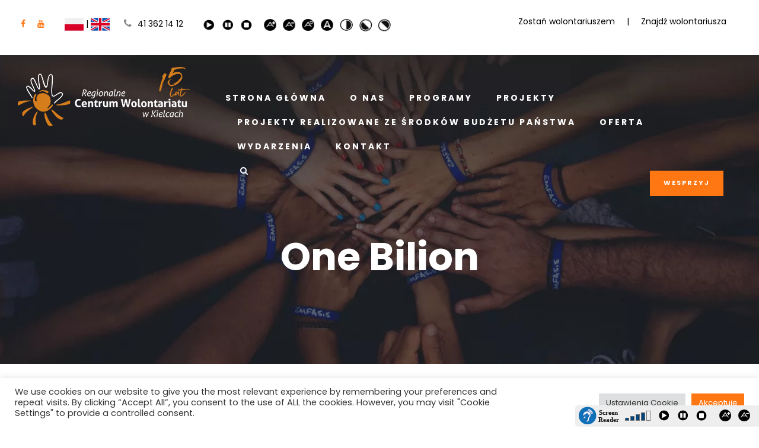

--- FILE ---
content_type: text/html; charset=UTF-8
request_url: https://centrumwolontariatu.eu/one-billion-rising-nazywam-sie-miliard/one-bilion/
body_size: 19522
content:
<!DOCTYPE html>
<html dir="ltr" lang="pl-PL" prefix="og: https://ogp.me/ns#" class="no-js">
<head>
	<meta charset="UTF-8">
	<meta name="viewport" content="width=device-width, initial-scale=1">
	<link rel="profile" href="https://gmpg.org/xfn/11">
	<link rel="pingback" href="https://centrumwolontariatu.eu/xmlrpc.php">
	<title>One Bilion | Regionalne Centrum Wolontariatu w Kielcach</title>
	<style>img:is([sizes="auto" i], [sizes^="auto," i]) { contain-intrinsic-size: 3000px 1500px }</style>
	
		<!-- All in One SEO 4.8.7 - aioseo.com -->
	<meta name="robots" content="max-image-preview:large" />
	<link rel="canonical" href="https://centrumwolontariatu.eu/one-billion-rising-nazywam-sie-miliard/one-bilion/" />
	<meta name="generator" content="All in One SEO (AIOSEO) 4.8.7" />
		<meta property="og:locale" content="pl_PL" />
		<meta property="og:site_name" content="Regionalne Centrum Wolontariatu w Kielcach | Dołącz do Nas" />
		<meta property="og:type" content="article" />
		<meta property="og:title" content="One Bilion | Regionalne Centrum Wolontariatu w Kielcach" />
		<meta property="og:url" content="https://centrumwolontariatu.eu/one-billion-rising-nazywam-sie-miliard/one-bilion/" />
		<meta property="article:published_time" content="2020-07-14T12:08:28+00:00" />
		<meta property="article:modified_time" content="2020-07-14T12:08:28+00:00" />
		<meta name="twitter:card" content="summary" />
		<meta name="twitter:title" content="One Bilion | Regionalne Centrum Wolontariatu w Kielcach" />
		<script type="application/ld+json" class="aioseo-schema">
			{"@context":"https:\/\/schema.org","@graph":[{"@type":"BreadcrumbList","@id":"https:\/\/centrumwolontariatu.eu\/one-billion-rising-nazywam-sie-miliard\/one-bilion\/#breadcrumblist","itemListElement":[{"@type":"ListItem","@id":"https:\/\/centrumwolontariatu.eu#listItem","position":1,"name":"Home","item":"https:\/\/centrumwolontariatu.eu","nextItem":{"@type":"ListItem","@id":"https:\/\/centrumwolontariatu.eu\/one-billion-rising-nazywam-sie-miliard\/one-bilion\/#listItem","name":"One Bilion"}},{"@type":"ListItem","@id":"https:\/\/centrumwolontariatu.eu\/one-billion-rising-nazywam-sie-miliard\/one-bilion\/#listItem","position":2,"name":"One Bilion","previousItem":{"@type":"ListItem","@id":"https:\/\/centrumwolontariatu.eu#listItem","name":"Home"}}]},{"@type":"ItemPage","@id":"https:\/\/centrumwolontariatu.eu\/one-billion-rising-nazywam-sie-miliard\/one-bilion\/#itempage","url":"https:\/\/centrumwolontariatu.eu\/one-billion-rising-nazywam-sie-miliard\/one-bilion\/","name":"One Bilion | Regionalne Centrum Wolontariatu w Kielcach","inLanguage":"pl-PL","isPartOf":{"@id":"https:\/\/centrumwolontariatu.eu\/#website"},"breadcrumb":{"@id":"https:\/\/centrumwolontariatu.eu\/one-billion-rising-nazywam-sie-miliard\/one-bilion\/#breadcrumblist"},"author":{"@id":"https:\/\/centrumwolontariatu.eu\/author\/fancybox\/#author"},"creator":{"@id":"https:\/\/centrumwolontariatu.eu\/author\/fancybox\/#author"},"datePublished":"2020-07-14T14:08:28+02:00","dateModified":"2020-07-14T14:08:28+02:00"},{"@type":"Organization","@id":"https:\/\/centrumwolontariatu.eu\/#organization","name":"Regionalne Centrum Wolontariatu w Kielcach","description":"Do\u0142\u0105cz do Nas","url":"https:\/\/centrumwolontariatu.eu\/"},{"@type":"Person","@id":"https:\/\/centrumwolontariatu.eu\/author\/fancybox\/#author","url":"https:\/\/centrumwolontariatu.eu\/author\/fancybox\/","name":"fancybox","image":{"@type":"ImageObject","@id":"https:\/\/centrumwolontariatu.eu\/one-billion-rising-nazywam-sie-miliard\/one-bilion\/#authorImage","url":"https:\/\/secure.gravatar.com\/avatar\/916923947a6294fb8c5b453d395fff3bc9ab939f570bbced44256f87f56acfd8?s=96&d=mm&r=g","width":96,"height":96,"caption":"fancybox"}},{"@type":"WebSite","@id":"https:\/\/centrumwolontariatu.eu\/#website","url":"https:\/\/centrumwolontariatu.eu\/","name":"Regionalne Centrum Wolontariatu w Kielcach","description":"Do\u0142\u0105cz do Nas","inLanguage":"pl-PL","publisher":{"@id":"https:\/\/centrumwolontariatu.eu\/#organization"}}]}
		</script>
		<!-- All in One SEO -->

<link rel='dns-prefetch' href='//maxcdn.bootstrapcdn.com' />
<link rel='dns-prefetch' href='//fonts.googleapis.com' />
<link rel="alternate" type="application/rss+xml" title="Regionalne Centrum Wolontariatu w Kielcach &raquo; Kanał z wpisami" href="https://centrumwolontariatu.eu/feed/" />
<link rel="alternate" type="text/calendar" title="Regionalne Centrum Wolontariatu w Kielcach &raquo; kanał iCal" href="https://centrumwolontariatu.eu/wszystkie-wydarzenia/?ical=1" />
<link rel='stylesheet' id='wp-block-library-css' href='https://centrumwolontariatu.eu/wp-includes/css/dist/block-library/style.min.css?ver=6.8.3' type='text/css' media='all' />
<style id='classic-theme-styles-inline-css' type='text/css'>
/*! This file is auto-generated */
.wp-block-button__link{color:#fff;background-color:#32373c;border-radius:9999px;box-shadow:none;text-decoration:none;padding:calc(.667em + 2px) calc(1.333em + 2px);font-size:1.125em}.wp-block-file__button{background:#32373c;color:#fff;text-decoration:none}
</style>
<style id='global-styles-inline-css' type='text/css'>
:root{--wp--preset--aspect-ratio--square: 1;--wp--preset--aspect-ratio--4-3: 4/3;--wp--preset--aspect-ratio--3-4: 3/4;--wp--preset--aspect-ratio--3-2: 3/2;--wp--preset--aspect-ratio--2-3: 2/3;--wp--preset--aspect-ratio--16-9: 16/9;--wp--preset--aspect-ratio--9-16: 9/16;--wp--preset--color--black: #000000;--wp--preset--color--cyan-bluish-gray: #abb8c3;--wp--preset--color--white: #ffffff;--wp--preset--color--pale-pink: #f78da7;--wp--preset--color--vivid-red: #cf2e2e;--wp--preset--color--luminous-vivid-orange: #ff6900;--wp--preset--color--luminous-vivid-amber: #fcb900;--wp--preset--color--light-green-cyan: #7bdcb5;--wp--preset--color--vivid-green-cyan: #00d084;--wp--preset--color--pale-cyan-blue: #8ed1fc;--wp--preset--color--vivid-cyan-blue: #0693e3;--wp--preset--color--vivid-purple: #9b51e0;--wp--preset--gradient--vivid-cyan-blue-to-vivid-purple: linear-gradient(135deg,rgba(6,147,227,1) 0%,rgb(155,81,224) 100%);--wp--preset--gradient--light-green-cyan-to-vivid-green-cyan: linear-gradient(135deg,rgb(122,220,180) 0%,rgb(0,208,130) 100%);--wp--preset--gradient--luminous-vivid-amber-to-luminous-vivid-orange: linear-gradient(135deg,rgba(252,185,0,1) 0%,rgba(255,105,0,1) 100%);--wp--preset--gradient--luminous-vivid-orange-to-vivid-red: linear-gradient(135deg,rgba(255,105,0,1) 0%,rgb(207,46,46) 100%);--wp--preset--gradient--very-light-gray-to-cyan-bluish-gray: linear-gradient(135deg,rgb(238,238,238) 0%,rgb(169,184,195) 100%);--wp--preset--gradient--cool-to-warm-spectrum: linear-gradient(135deg,rgb(74,234,220) 0%,rgb(151,120,209) 20%,rgb(207,42,186) 40%,rgb(238,44,130) 60%,rgb(251,105,98) 80%,rgb(254,248,76) 100%);--wp--preset--gradient--blush-light-purple: linear-gradient(135deg,rgb(255,206,236) 0%,rgb(152,150,240) 100%);--wp--preset--gradient--blush-bordeaux: linear-gradient(135deg,rgb(254,205,165) 0%,rgb(254,45,45) 50%,rgb(107,0,62) 100%);--wp--preset--gradient--luminous-dusk: linear-gradient(135deg,rgb(255,203,112) 0%,rgb(199,81,192) 50%,rgb(65,88,208) 100%);--wp--preset--gradient--pale-ocean: linear-gradient(135deg,rgb(255,245,203) 0%,rgb(182,227,212) 50%,rgb(51,167,181) 100%);--wp--preset--gradient--electric-grass: linear-gradient(135deg,rgb(202,248,128) 0%,rgb(113,206,126) 100%);--wp--preset--gradient--midnight: linear-gradient(135deg,rgb(2,3,129) 0%,rgb(40,116,252) 100%);--wp--preset--font-size--small: 13px;--wp--preset--font-size--medium: 20px;--wp--preset--font-size--large: 36px;--wp--preset--font-size--x-large: 42px;--wp--preset--spacing--20: 0.44rem;--wp--preset--spacing--30: 0.67rem;--wp--preset--spacing--40: 1rem;--wp--preset--spacing--50: 1.5rem;--wp--preset--spacing--60: 2.25rem;--wp--preset--spacing--70: 3.38rem;--wp--preset--spacing--80: 5.06rem;--wp--preset--shadow--natural: 6px 6px 9px rgba(0, 0, 0, 0.2);--wp--preset--shadow--deep: 12px 12px 50px rgba(0, 0, 0, 0.4);--wp--preset--shadow--sharp: 6px 6px 0px rgba(0, 0, 0, 0.2);--wp--preset--shadow--outlined: 6px 6px 0px -3px rgba(255, 255, 255, 1), 6px 6px rgba(0, 0, 0, 1);--wp--preset--shadow--crisp: 6px 6px 0px rgba(0, 0, 0, 1);}:where(.is-layout-flex){gap: 0.5em;}:where(.is-layout-grid){gap: 0.5em;}body .is-layout-flex{display: flex;}.is-layout-flex{flex-wrap: wrap;align-items: center;}.is-layout-flex > :is(*, div){margin: 0;}body .is-layout-grid{display: grid;}.is-layout-grid > :is(*, div){margin: 0;}:where(.wp-block-columns.is-layout-flex){gap: 2em;}:where(.wp-block-columns.is-layout-grid){gap: 2em;}:where(.wp-block-post-template.is-layout-flex){gap: 1.25em;}:where(.wp-block-post-template.is-layout-grid){gap: 1.25em;}.has-black-color{color: var(--wp--preset--color--black) !important;}.has-cyan-bluish-gray-color{color: var(--wp--preset--color--cyan-bluish-gray) !important;}.has-white-color{color: var(--wp--preset--color--white) !important;}.has-pale-pink-color{color: var(--wp--preset--color--pale-pink) !important;}.has-vivid-red-color{color: var(--wp--preset--color--vivid-red) !important;}.has-luminous-vivid-orange-color{color: var(--wp--preset--color--luminous-vivid-orange) !important;}.has-luminous-vivid-amber-color{color: var(--wp--preset--color--luminous-vivid-amber) !important;}.has-light-green-cyan-color{color: var(--wp--preset--color--light-green-cyan) !important;}.has-vivid-green-cyan-color{color: var(--wp--preset--color--vivid-green-cyan) !important;}.has-pale-cyan-blue-color{color: var(--wp--preset--color--pale-cyan-blue) !important;}.has-vivid-cyan-blue-color{color: var(--wp--preset--color--vivid-cyan-blue) !important;}.has-vivid-purple-color{color: var(--wp--preset--color--vivid-purple) !important;}.has-black-background-color{background-color: var(--wp--preset--color--black) !important;}.has-cyan-bluish-gray-background-color{background-color: var(--wp--preset--color--cyan-bluish-gray) !important;}.has-white-background-color{background-color: var(--wp--preset--color--white) !important;}.has-pale-pink-background-color{background-color: var(--wp--preset--color--pale-pink) !important;}.has-vivid-red-background-color{background-color: var(--wp--preset--color--vivid-red) !important;}.has-luminous-vivid-orange-background-color{background-color: var(--wp--preset--color--luminous-vivid-orange) !important;}.has-luminous-vivid-amber-background-color{background-color: var(--wp--preset--color--luminous-vivid-amber) !important;}.has-light-green-cyan-background-color{background-color: var(--wp--preset--color--light-green-cyan) !important;}.has-vivid-green-cyan-background-color{background-color: var(--wp--preset--color--vivid-green-cyan) !important;}.has-pale-cyan-blue-background-color{background-color: var(--wp--preset--color--pale-cyan-blue) !important;}.has-vivid-cyan-blue-background-color{background-color: var(--wp--preset--color--vivid-cyan-blue) !important;}.has-vivid-purple-background-color{background-color: var(--wp--preset--color--vivid-purple) !important;}.has-black-border-color{border-color: var(--wp--preset--color--black) !important;}.has-cyan-bluish-gray-border-color{border-color: var(--wp--preset--color--cyan-bluish-gray) !important;}.has-white-border-color{border-color: var(--wp--preset--color--white) !important;}.has-pale-pink-border-color{border-color: var(--wp--preset--color--pale-pink) !important;}.has-vivid-red-border-color{border-color: var(--wp--preset--color--vivid-red) !important;}.has-luminous-vivid-orange-border-color{border-color: var(--wp--preset--color--luminous-vivid-orange) !important;}.has-luminous-vivid-amber-border-color{border-color: var(--wp--preset--color--luminous-vivid-amber) !important;}.has-light-green-cyan-border-color{border-color: var(--wp--preset--color--light-green-cyan) !important;}.has-vivid-green-cyan-border-color{border-color: var(--wp--preset--color--vivid-green-cyan) !important;}.has-pale-cyan-blue-border-color{border-color: var(--wp--preset--color--pale-cyan-blue) !important;}.has-vivid-cyan-blue-border-color{border-color: var(--wp--preset--color--vivid-cyan-blue) !important;}.has-vivid-purple-border-color{border-color: var(--wp--preset--color--vivid-purple) !important;}.has-vivid-cyan-blue-to-vivid-purple-gradient-background{background: var(--wp--preset--gradient--vivid-cyan-blue-to-vivid-purple) !important;}.has-light-green-cyan-to-vivid-green-cyan-gradient-background{background: var(--wp--preset--gradient--light-green-cyan-to-vivid-green-cyan) !important;}.has-luminous-vivid-amber-to-luminous-vivid-orange-gradient-background{background: var(--wp--preset--gradient--luminous-vivid-amber-to-luminous-vivid-orange) !important;}.has-luminous-vivid-orange-to-vivid-red-gradient-background{background: var(--wp--preset--gradient--luminous-vivid-orange-to-vivid-red) !important;}.has-very-light-gray-to-cyan-bluish-gray-gradient-background{background: var(--wp--preset--gradient--very-light-gray-to-cyan-bluish-gray) !important;}.has-cool-to-warm-spectrum-gradient-background{background: var(--wp--preset--gradient--cool-to-warm-spectrum) !important;}.has-blush-light-purple-gradient-background{background: var(--wp--preset--gradient--blush-light-purple) !important;}.has-blush-bordeaux-gradient-background{background: var(--wp--preset--gradient--blush-bordeaux) !important;}.has-luminous-dusk-gradient-background{background: var(--wp--preset--gradient--luminous-dusk) !important;}.has-pale-ocean-gradient-background{background: var(--wp--preset--gradient--pale-ocean) !important;}.has-electric-grass-gradient-background{background: var(--wp--preset--gradient--electric-grass) !important;}.has-midnight-gradient-background{background: var(--wp--preset--gradient--midnight) !important;}.has-small-font-size{font-size: var(--wp--preset--font-size--small) !important;}.has-medium-font-size{font-size: var(--wp--preset--font-size--medium) !important;}.has-large-font-size{font-size: var(--wp--preset--font-size--large) !important;}.has-x-large-font-size{font-size: var(--wp--preset--font-size--x-large) !important;}
:where(.wp-block-post-template.is-layout-flex){gap: 1.25em;}:where(.wp-block-post-template.is-layout-grid){gap: 1.25em;}
:where(.wp-block-columns.is-layout-flex){gap: 2em;}:where(.wp-block-columns.is-layout-grid){gap: 2em;}
:root :where(.wp-block-pullquote){font-size: 1.5em;line-height: 1.6;}
</style>
<link rel='stylesheet' id='cookie-law-info-css' href='https://centrumwolontariatu.eu/wp-content/plugins/cookie-law-info/legacy/public/css/cookie-law-info-public.css?ver=3.3.4' type='text/css' media='all' />
<link rel='stylesheet' id='cookie-law-info-gdpr-css' href='https://centrumwolontariatu.eu/wp-content/plugins/cookie-law-info/legacy/public/css/cookie-law-info-gdpr.css?ver=3.3.4' type='text/css' media='all' />
<link rel='stylesheet' id='cff-css' href='https://centrumwolontariatu.eu/wp-content/plugins/custom-facebook-feed-pro/css/cff-style.css?ver=3.13.1' type='text/css' media='all' />
<link rel='stylesheet' id='sb-font-awesome-css' href='https://maxcdn.bootstrapcdn.com/font-awesome/4.7.0/css/font-awesome.min.css?ver=6.8.3' type='text/css' media='all' />
<link rel='stylesheet' id='font-awesome-css' href='https://centrumwolontariatu.eu/wp-content/plugins/fundraisemaster/plugins/font-awesome/font-awesome.min.css?ver=6.8.3' type='text/css' media='all' />
<link rel='stylesheet' id='elegant-font-css' href='https://centrumwolontariatu.eu/wp-content/plugins/fundraisemaster/plugins/elegant-font/style.css?ver=6.8.3' type='text/css' media='all' />
<link rel='stylesheet' id='frmaster-style-css' href='https://centrumwolontariatu.eu/wp-content/plugins/fundraisemaster/fundraisemaster.css?ver=1.0.0' type='text/css' media='all' />
<link rel='stylesheet' id='frmaster-custom-style-css' href='https://centrumwolontariatu.eu/wp-content/uploads/fundraisemaster-style-custom.css?1614862462&#038;ver=6.8.3' type='text/css' media='all' />
<link rel='stylesheet' id='gdlr-core-google-font-css' href='https://fonts.googleapis.com/css?family=Poppins%3A100%2C100italic%2C200%2C200italic%2C300%2C300italic%2Cregular%2Citalic%2C500%2C500italic%2C600%2C600italic%2C700%2C700italic%2C800%2C800italic%2C900%2C900italic%7CMontserrat%3A100%2C100italic%2C200%2C200italic%2C300%2C300italic%2Cregular%2Citalic%2C500%2C500italic%2C600%2C600italic%2C700%2C700italic%2C800%2C800italic%2C900%2C900italic%7CMerriweather%3A300%2C300italic%2Cregular%2Citalic%2C700%2C700italic%2C900%2C900italic%7CJost%3A100%2C200%2C300%2Cregular%2C500%2C600%2C700%2C800%2C900%2C100italic%2C200italic%2C300italic%2Citalic%2C500italic%2C600italic%2C700italic%2C800italic%2C900italic&#038;subset=devanagari%2Clatin%2Clatin-ext%2Ccyrillic%2Ccyrillic-ext%2Cvietnamese&#038;display=swap&#038;ver=6.8.3' type='text/css' media='all' />
<link rel='stylesheet' id='fa5-css' href='https://centrumwolontariatu.eu/wp-content/plugins/goodlayers-core/plugins/fa5/fa5.css?ver=6.8.3' type='text/css' media='all' />
<link rel='stylesheet' id='simple-line-icons-css' href='https://centrumwolontariatu.eu/wp-content/plugins/goodlayers-core/plugins/simpleline/simpleline.css?ver=6.8.3' type='text/css' media='all' />
<link rel='stylesheet' id='gdlr-core-plugin-css' href='https://centrumwolontariatu.eu/wp-content/plugins/goodlayers-core/plugins/style.css?ver=1697117890' type='text/css' media='all' />
<link rel='stylesheet' id='gdlr-core-page-builder-css' href='https://centrumwolontariatu.eu/wp-content/plugins/goodlayers-core/include/css/page-builder.css?ver=6.8.3' type='text/css' media='all' />
<link rel='stylesheet' id='rs-plugin-settings-css' href='https://centrumwolontariatu.eu/wp-content/plugins/revslider/public/assets/css/rs6.css?ver=6.2.6' type='text/css' media='all' />
<style id='rs-plugin-settings-inline-css' type='text/css'>
#rs-demo-id {}
</style>
<link rel='stylesheet' id='newsletter-css' href='https://centrumwolontariatu.eu/wp-content/plugins/newsletter/style.css?ver=8.9.4' type='text/css' media='all' />
<link rel='stylesheet' id='chariti-style-core-css' href='https://centrumwolontariatu.eu/wp-content/themes/chariti/css/style-core.css?ver=6.8.3' type='text/css' media='all' />
<link rel='stylesheet' id='chariti-custom-style-css' href='https://centrumwolontariatu.eu/wp-content/uploads/chariti-style-custom.css?1697117890&#038;ver=6.8.3' type='text/css' media='all' />
<link rel='stylesheet' id='chariti-child-theme-style-css' href='https://centrumwolontariatu.eu/wp-content/themes/chariti-child/style.css?ver=6.8.3' type='text/css' media='all' />
<script type="text/javascript" src="https://centrumwolontariatu.eu/wp-includes/js/jquery/jquery.min.js?ver=3.7.1" id="jquery-core-js"></script>
<script type="text/javascript" src="https://centrumwolontariatu.eu/wp-includes/js/jquery/jquery-migrate.min.js?ver=3.4.1" id="jquery-migrate-js"></script>
<script type="text/javascript" id="cookie-law-info-js-extra">
/* <![CDATA[ */
var Cli_Data = {"nn_cookie_ids":[],"cookielist":[],"non_necessary_cookies":[],"ccpaEnabled":"","ccpaRegionBased":"","ccpaBarEnabled":"","strictlyEnabled":["necessary","obligatoire"],"ccpaType":"gdpr","js_blocking":"1","custom_integration":"","triggerDomRefresh":"","secure_cookies":""};
var cli_cookiebar_settings = {"animate_speed_hide":"500","animate_speed_show":"500","background":"#FFF","border":"#b1a6a6c2","border_on":"","button_1_button_colour":"#61a229","button_1_button_hover":"#4e8221","button_1_link_colour":"#fff","button_1_as_button":"1","button_1_new_win":"","button_2_button_colour":"#333","button_2_button_hover":"#292929","button_2_link_colour":"#444","button_2_as_button":"","button_2_hidebar":"","button_3_button_colour":"#dedfe0","button_3_button_hover":"#b2b2b3","button_3_link_colour":"#333333","button_3_as_button":"1","button_3_new_win":"","button_4_button_colour":"#dedfe0","button_4_button_hover":"#b2b2b3","button_4_link_colour":"#333333","button_4_as_button":"1","button_7_button_colour":"#ff7713","button_7_button_hover":"#cc5f0f","button_7_link_colour":"#fff","button_7_as_button":"1","button_7_new_win":"","font_family":"inherit","header_fix":"","notify_animate_hide":"1","notify_animate_show":"","notify_div_id":"#cookie-law-info-bar","notify_position_horizontal":"right","notify_position_vertical":"bottom","scroll_close":"","scroll_close_reload":"","accept_close_reload":"","reject_close_reload":"","showagain_tab":"","showagain_background":"#fff","showagain_border":"#000","showagain_div_id":"#cookie-law-info-again","showagain_x_position":"100px","text":"#333333","show_once_yn":"","show_once":"10000","logging_on":"","as_popup":"","popup_overlay":"1","bar_heading_text":"","cookie_bar_as":"banner","popup_showagain_position":"bottom-right","widget_position":"left"};
var log_object = {"ajax_url":"https:\/\/centrumwolontariatu.eu\/wp-admin\/admin-ajax.php"};
/* ]]> */
</script>
<script type="text/javascript" src="https://centrumwolontariatu.eu/wp-content/plugins/cookie-law-info/legacy/public/js/cookie-law-info-public.js?ver=3.3.4" id="cookie-law-info-js"></script>
<script type="text/javascript" src="https://centrumwolontariatu.eu/wp-content/plugins/revslider/public/assets/js/rbtools.min.js?ver=6.0.2" id="tp-tools-js"></script>
<script type="text/javascript" src="https://centrumwolontariatu.eu/wp-content/plugins/revslider/public/assets/js/rs6.min.js?ver=6.2.6" id="revmin-js"></script>
<script type="text/javascript" src="https://centrumwolontariatu.eu/wp-content/themes/chariti-child/scripts.js?ver=6.8.3" id="woodmart_child_script-js"></script>
<!--[if lt IE 9]>
<script type="text/javascript" src="https://centrumwolontariatu.eu/wp-content/themes/chariti/js/html5.js?ver=6.8.3" id="html5js-js"></script>
<![endif]-->
<link rel="https://api.w.org/" href="https://centrumwolontariatu.eu/wp-json/" /><link rel="alternate" title="JSON" type="application/json" href="https://centrumwolontariatu.eu/wp-json/wp/v2/media/8790" /><link rel="EditURI" type="application/rsd+xml" title="RSD" href="https://centrumwolontariatu.eu/xmlrpc.php?rsd" />
<meta name="generator" content="WordPress 6.8.3" />
<link rel='shortlink' href='https://centrumwolontariatu.eu/?p=8790' />
<link rel="alternate" title="oEmbed (JSON)" type="application/json+oembed" href="https://centrumwolontariatu.eu/wp-json/oembed/1.0/embed?url=https%3A%2F%2Fcentrumwolontariatu.eu%2Fone-billion-rising-nazywam-sie-miliard%2Fone-bilion%2F" />
<link rel="alternate" title="oEmbed (XML)" type="text/xml+oembed" href="https://centrumwolontariatu.eu/wp-json/oembed/1.0/embed?url=https%3A%2F%2Fcentrumwolontariatu.eu%2Fone-billion-rising-nazywam-sie-miliard%2Fone-bilion%2F&#038;format=xml" />
<!-- Custom Facebook Feed JS vars -->
<script type="text/javascript">
var cffsiteurl = "https://centrumwolontariatu.eu/wp-content/plugins";
var cffajaxurl = "https://centrumwolontariatu.eu/wp-admin/admin-ajax.php";
var cffmetatrans = "false";

var cfflinkhashtags = "true";
</script>
<meta name="generator" content="performance-lab 4.0.0; plugins: ">
<link type="text/css" href="https://centrumwolontariatu.eu/wp-content/plugins/screenreader/libraries/controller/css/elegant.css" rel="stylesheet" charset="utf-8"/><script type="text/javascript" src="https://centrumwolontariatu.eu/wp-content/plugins/screenreader/languages/pl-PL.js" charset="utf-8"></script><script type="text/javascript" src="https://centrumwolontariatu.eu/wp-content/plugins/screenreader/libraries/tts/soundmanager/soundmanager2.js" charset="utf-8"></script><script type="text/javascript" src="https://centrumwolontariatu.eu/wp-content/plugins/screenreader/libraries/tts/tts.js" charset="utf-8" defer="defer"></script><script type="text/javascript" src="https://centrumwolontariatu.eu/wp-content/plugins/screenreader/libraries/controller/controller.js" charset="utf-8" defer="defer"></script><script type="text/javascript" src="https://centrumwolontariatu.eu/wp-content/plugins/screenreader/libraries/tts/responsivevoice.js" charset="utf-8" defer="defer"></script><style type='text/css'>#accessibility-links #text_plugin{width:80px;}</style>	<script type="text/javascript">
		window.soundManager.url = 'https://centrumwolontariatu.eu/wp-content/plugins/screenreader/libraries/tts/soundmanager/swf/';
		window.soundManager.debugMode = false;
		window.soundManager.defaultOptions.volume = 80;
	
		var screenReaderConfigOptions = {	baseURI: 'https://centrumwolontariatu.eu/wp-content/plugins/screenreader/',
											token: '4a91abf25bfa600d33415cacb38607d3',
											langCode: 'pl',
											chunkLength: 300,
											gtranslateIntegration: 0,
											readElementsHovering: 0,
											elementsHoveringSelector: 'p',
											screenReaderVolume: '80',
											screenReaderVoiceSpeed: 'normal',
											position: 'bottomright',
											scrolling: 'fixed',
											targetAppendto: 'html',
											targetAppendMode: 'bottom',
											preload: 1,
											autoBackgroundColor: 1,
											readPage: 1,
											readChildNodes: 1,
											ieHighContrast: 1,
											ieHighContrastAdvanced: 1,
											selectedStorage: 'session',
											selectMainpageareaText: 0,
											excludeScripts: 1,
											readImages: 0,
											readImagesAttribute: 'alt',
											readImagesOrdering: 'before',
											readImagesHovering: 0,
											mainpageSelector: '*[name*=main], *[class*=main], *[id*=main]',
											showlabel: 1,
											labeltext: 'Screen Reader',
											screenreaderIcon: 'audio',
											screenreader: 1,
											highcontrast: 1,
											highcontrastAlternate: 1,
											colorHue: 180,
											colorBrightness: 6,
											rootTarget: 0,
											dyslexicFont: 1,
											grayHues: 0,
											spacingSize: 0,
											spacingSizeMin: 0,
											spacingSizeMax: 10,
											bigCursor: 0,
											fontsizeMinimizedToolbar: 0,
											hoverMinimizedToolbar: 0,
											fontsize: 1,
											fontsizeDefault: 100,
											fontsizeMin: 50,
											fontsizeMax: 200,
											fontsizeSelector: '',
											fontSizeHeadersIncrement: 20,
											toolbarBgcolor: '#ffffff',
											template: 'elegant.css',
											templateOrientation: 'horizontal',
											accesskey_play: 'P',
											accesskey_pause: 'E',
											accesskey_stop: 'S',
											accesskey_increase: 'O',
											accesskey_decrease: 'U',
											accesskey_reset: 'R',
											accesskey_highcontrast: 'H',
											accesskey_highcontrast2: 'J',
											accesskey_highcontrast3: 'K',
											accesskey_dyslexic: 'D',
											accesskey_grayhues: 'G',
											accesskey_spacingsize_increase: 'M',
											accesskey_spacingsize_decrease: 'N',
											accesskey_bigcursor: 'W',
											accesskey_skiptocontents: 'C',
											accesskey_minimized: 'L',
											volume_accesskeys: 1,
											readerEngine: 'proxy_responsive',
											useMobileReaderEngine: 0,
											mobileReaderEngine: 'proxy_responsive',
											proxyResponsiveApikey: 'YkiNlVQr',
											hideOnMobile: 0,
											useMinimizedToolbar: 0,
											statusMinimizedToolbar: 'closed',
											minimizedToolbarOnlyMobile: 0,
											showSkipToContents: 0,
											skipToContentsSelector: '',
											removeLinksTarget: 0,
											resetButtonBehavior: 'fontsize'
										};
	</script><meta name="tec-api-version" content="v1"><meta name="tec-api-origin" content="https://centrumwolontariatu.eu"><link rel="alternate" href="https://centrumwolontariatu.eu/wp-json/tribe/events/v1/" />
        <!-- Global site tag (gtag.js) - Google Analytics -->
        <script async src="https://www.googletagmanager.com/gtag/js?id=UA-173958463-1"></script>
        <script>
        window.dataLayer = window.dataLayer || [];
        function gtag(){dataLayer.push(arguments);}
        gtag('js', new Date());

        gtag('config', 'UA-173958463-1');
        </script>
    <meta name="generator" content="Powered by Slider Revolution 6.2.6 - responsive, Mobile-Friendly Slider Plugin for WordPress with comfortable drag and drop interface." />
<link rel="icon" href="https://centrumwolontariatu.eu/wp-content/uploads/2020/06/sygnet.jpg" sizes="32x32" />
<link rel="icon" href="https://centrumwolontariatu.eu/wp-content/uploads/2020/06/sygnet.jpg" sizes="192x192" />
<link rel="apple-touch-icon" href="https://centrumwolontariatu.eu/wp-content/uploads/2020/06/sygnet.jpg" />
<meta name="msapplication-TileImage" content="https://centrumwolontariatu.eu/wp-content/uploads/2020/06/sygnet.jpg" />
<script>jQuery(document).ready(function() {
    setTimeout(function() {
        jQuery('.chariti-top-search-wrap .search-form input.search-field').attr('placeholder', 'Szukaj...');
    }, 1000);
});</script><script type="text/javascript">function setREVStartSize(e){
			//window.requestAnimationFrame(function() {				 
				window.RSIW = window.RSIW===undefined ? window.innerWidth : window.RSIW;	
				window.RSIH = window.RSIH===undefined ? window.innerHeight : window.RSIH;	
				try {								
					var pw = document.getElementById(e.c).parentNode.offsetWidth,
						newh;
					pw = pw===0 || isNaN(pw) ? window.RSIW : pw;
					e.tabw = e.tabw===undefined ? 0 : parseInt(e.tabw);
					e.thumbw = e.thumbw===undefined ? 0 : parseInt(e.thumbw);
					e.tabh = e.tabh===undefined ? 0 : parseInt(e.tabh);
					e.thumbh = e.thumbh===undefined ? 0 : parseInt(e.thumbh);
					e.tabhide = e.tabhide===undefined ? 0 : parseInt(e.tabhide);
					e.thumbhide = e.thumbhide===undefined ? 0 : parseInt(e.thumbhide);
					e.mh = e.mh===undefined || e.mh=="" || e.mh==="auto" ? 0 : parseInt(e.mh,0);		
					if(e.layout==="fullscreen" || e.l==="fullscreen") 						
						newh = Math.max(e.mh,window.RSIH);					
					else{					
						e.gw = Array.isArray(e.gw) ? e.gw : [e.gw];
						for (var i in e.rl) if (e.gw[i]===undefined || e.gw[i]===0) e.gw[i] = e.gw[i-1];					
						e.gh = e.el===undefined || e.el==="" || (Array.isArray(e.el) && e.el.length==0)? e.gh : e.el;
						e.gh = Array.isArray(e.gh) ? e.gh : [e.gh];
						for (var i in e.rl) if (e.gh[i]===undefined || e.gh[i]===0) e.gh[i] = e.gh[i-1];
											
						var nl = new Array(e.rl.length),
							ix = 0,						
							sl;					
						e.tabw = e.tabhide>=pw ? 0 : e.tabw;
						e.thumbw = e.thumbhide>=pw ? 0 : e.thumbw;
						e.tabh = e.tabhide>=pw ? 0 : e.tabh;
						e.thumbh = e.thumbhide>=pw ? 0 : e.thumbh;					
						for (var i in e.rl) nl[i] = e.rl[i]<window.RSIW ? 0 : e.rl[i];
						sl = nl[0];									
						for (var i in nl) if (sl>nl[i] && nl[i]>0) { sl = nl[i]; ix=i;}															
						var m = pw>(e.gw[ix]+e.tabw+e.thumbw) ? 1 : (pw-(e.tabw+e.thumbw)) / (e.gw[ix]);					
						newh =  (e.gh[ix] * m) + (e.tabh + e.thumbh);
					}				
					if(window.rs_init_css===undefined) window.rs_init_css = document.head.appendChild(document.createElement("style"));					
					document.getElementById(e.c).height = newh+"px";
					window.rs_init_css.innerHTML += "#"+e.c+"_wrapper { height: "+newh+"px }";				
				} catch(e){
					console.log("Failure at Presize of Slider:" + e)
				}					   
			//});
		  };</script>
		<style type="text/css" id="wp-custom-css">
			/*pliki do pobrania*/
.mediaTableMenu.mediaTableMenuClosed {
    display: none;
}
.wpfd-content{
	background:#fff !important;
}
.wpfd-content-table .table-bordered{
	border-bottom: 1px solid #eee !important;
}
.wpfd-content-table a.wpfd_downloadlink {
    color: #444;
    text-transform: none;
    font-family: "Poppins";
	
}
.wpfd-content-table h2, .wpfd-content-table{
	font-family: "Poppins" !important;
}
@media (min-width:1000px){
a.openlink.wpfdlightbox.wpfd_previewlink, a.downloadlink.wpfd_downloadlink, .wpfd-content-table.wpfd-content .downloadlink{
	display:inline !important;
}
.mediaTableWrapper .mediaTable td.col-download{
	width: 230px!important;
	max-width: 230px!important;
	}}
.wpfd-content-table span.ext.pdf {
   display:none;
}
td.essential.persist, th#MediaTable-0-mediaTableCol-0 {
    padding-left:20px;
    text-align: left;
}
.frmaster-user-top-bar.frmaster-guest{
	display:none;
}
/*wydarzenia*/
.fancy-event{
	
    box-shadow: 5px 5px 15px 7px #e8e8e8;
}
/*newsletter*/
.mc4wp-form-fields{
	display: flex;
}

.fancy-newsletter-email input[type="email"]{
	font-size:14px;
	padding: 13px 33px;
}

.oferty-sw .gdlr-core-button {
	width: 100%;
	min-height: 60px;
}

.tax-portfolio_category h3.chariti-page-title {
	display: none;
}		</style>
		</head>

<body class="attachment wp-singular attachment-template-default attachmentid-8790 attachment-jpeg wp-theme-chariti wp-child-theme-chariti-child frmaster-body gdlr-core-body tribe-no-js chariti-body chariti-body-front chariti-full  chariti-with-sticky-navigation  chariti-blockquote-style-1 gdlr-core-link-to-lightbox" data-home-url="https://centrumwolontariatu.eu/" >
<div class="chariti-mobile-header-wrap" ><div class="chariti-mobile-header chariti-header-background chariti-style-slide chariti-sticky-mobile-navigation " id="chariti-mobile-header" ><div class="chariti-mobile-header-container chariti-container clearfix" ><div class="chariti-logo  chariti-item-pdlr"><div class="chariti-logo-inner"><a class="chariti-fixed-nav-logo" href="https://centrumwolontariatu.eu/" ><img src="https://centrumwolontariatu.eu/wp-content/uploads/2020/07/logo-15-black.png" alt="Logo 15 Black" width="290" height="100" title="Logo 15 Black" /></a><a class=" chariti-orig-logo" href="https://centrumwolontariatu.eu/" ><img src="https://centrumwolontariatu.eu/wp-content/uploads/2020/07/logo-15-white.png" alt="Logo 15 White" width="290" height="100" title="Logo 15 White" /></a></div></div><div class="chariti-mobile-menu-right" ><div class="chariti-main-menu-search" id="chariti-mobile-top-search" ><i class="fa fa-search" ></i></div><div class="chariti-top-search-wrap" >
	<div class="chariti-top-search-close" ></div>

	<div class="chariti-top-search-row" >
		<div class="chariti-top-search-cell" >
			<form role="search" method="get" class="search-form" action="https://centrumwolontariatu.eu/">
	<input type="text" class="search-field chariti-title-font" placeholder="Search..." value="" name="s">
	<div class="chariti-top-search-submit"><i class="fa fa-search" ></i></div>
	<input type="submit" class="search-submit" value="Search">
	<div class="chariti-top-search-close"><i class="icon_close" ></i></div>
</form>
		</div>
	</div>

</div>
<div class="chariti-mobile-menu" ><a class="chariti-mm-menu-button chariti-mobile-menu-button chariti-mobile-button-hamburger" href="#chariti-mobile-menu" ><span></span></a><div class="chariti-mm-menu-wrap chariti-navigation-font" id="chariti-mobile-menu" data-slide="right" ><ul id="menu-main-menu" class="m-menu"><li class="menu-item menu-item-type-post_type menu-item-object-page menu-item-home menu-item-8390"><a href="https://centrumwolontariatu.eu/">Strona główna</a></li>
<li class="menu-item menu-item-type-post_type menu-item-object-page menu-item-has-children menu-item-8426"><a href="https://centrumwolontariatu.eu/o-nas/">O nas</a>
<ul class="sub-menu">
	<li class="menu-item menu-item-type-post_type menu-item-object-page menu-item-8386"><a href="https://centrumwolontariatu.eu/kim-jestesmy/">Kim jesteśmy?</a></li>
	<li class="menu-item menu-item-type-post_type menu-item-object-page menu-item-8391"><a href="https://centrumwolontariatu.eu/zaloga/">Załoga</a></li>
	<li class="menu-item menu-item-type-post_type menu-item-object-page menu-item-8385"><a href="https://centrumwolontariatu.eu/statut/">Statut</a></li>
	<li class="menu-item menu-item-type-post_type menu-item-object-page menu-item-8381"><a href="https://centrumwolontariatu.eu/sprawozdania/">Sprawozdania</a></li>
	<li class="menu-item menu-item-type-post_type menu-item-object-page menu-item-8388"><a href="https://centrumwolontariatu.eu/nasze-sukcesy/">Nasze sukcesy</a></li>
	<li class="menu-item menu-item-type-post_type menu-item-object-page menu-item-10056"><a href="https://centrumwolontariatu.eu/standardy-ochrony-dzieci/">Standardy Ochrony Dzieci</a></li>
</ul>
</li>
<li class="menu-item menu-item-type-post_type menu-item-object-page menu-item-has-children menu-item-8427"><a href="https://centrumwolontariatu.eu/programy/">Programy</a>
<ul class="sub-menu">
	<li class="menu-item menu-item-type-post_type menu-item-object-page menu-item-has-children menu-item-8382"><a href="https://centrumwolontariatu.eu/wolontariat/">Wolontariat</a>
	<ul class="sub-menu">
		<li class="menu-item menu-item-type-post_type menu-item-object-page menu-item-8519"><a href="https://centrumwolontariatu.eu/zostan-wolontariuszem/">Zostań wolontariuszem</a></li>
		<li class="menu-item menu-item-type-post_type menu-item-object-page menu-item-8518"><a href="https://centrumwolontariatu.eu/znajdz-wolontariusza/">Znajdź wolontariusza</a></li>
	</ul>
</li>
	<li class="menu-item menu-item-type-post_type menu-item-object-page menu-item-8592"><a href="https://centrumwolontariatu.eu/przystanek-mlodych/">Przystanek Młodych</a></li>
	<li class="menu-item menu-item-type-post_type menu-item-object-page menu-item-8517"><a href="https://centrumwolontariatu.eu/dzialania-miedzynarodowe/">Działania Międzynarodowe</a></li>
</ul>
</li>
<li class="menu-item menu-item-type-custom menu-item-object-custom menu-item-has-children menu-item-9099"><a href="#">Projekty</a>
<ul class="sub-menu">
	<li class="menu-item menu-item-type-taxonomy menu-item-object-portfolio_category menu-item-has-children menu-item-10243"><a href="https://centrumwolontariatu.eu/portfolio_category/projekty-lokalne/">Projekty Lokalne</a>
	<ul class="sub-menu">
		<li class="menu-item menu-item-type-taxonomy menu-item-object-portfolio_category menu-item-10244"><a href="https://centrumwolontariatu.eu/portfolio_category/zakonczone/">Zakończone projekty lokalne</a></li>
		<li class="menu-item menu-item-type-taxonomy menu-item-object-portfolio_category menu-item-10245"><a href="https://centrumwolontariatu.eu/portfolio_category/trwajace/">Trwające projekty lokalne</a></li>
	</ul>
</li>
	<li class="menu-item menu-item-type-taxonomy menu-item-object-portfolio_category menu-item-has-children menu-item-10240"><a href="https://centrumwolontariatu.eu/portfolio_category/projekty-miedzynarodowe/">Projekty Międzynarodowe</a>
	<ul class="sub-menu">
		<li class="menu-item menu-item-type-taxonomy menu-item-object-portfolio_category menu-item-10241"><a href="https://centrumwolontariatu.eu/portfolio_category/trwajace-projekty-miedzynarodowe/">Trwające projekty międzynarodowe</a></li>
		<li class="menu-item menu-item-type-taxonomy menu-item-object-portfolio_category menu-item-10242"><a href="https://centrumwolontariatu.eu/portfolio_category/zakonczone-projekty-miedzynarodowe/">Zakończone projekty międzynarodowe</a></li>
	</ul>
</li>
</ul>
</li>
<li class="menu-item menu-item-type-post_type menu-item-object-page menu-item-10383"><a href="https://centrumwolontariatu.eu/organizacja-i-promocja-wolontariatu-systematycznego-na-terenie-wojewodztwa-swietokrzyskiego/">Projekty realizowane ze środków budżetu Państwa</a></li>
<li class="menu-item menu-item-type-post_type menu-item-object-page menu-item-has-children menu-item-8425"><a href="https://centrumwolontariatu.eu/oferta/">Oferta</a>
<ul class="sub-menu">
	<li class="menu-item menu-item-type-post_type menu-item-object-page menu-item-8383"><a href="https://centrumwolontariatu.eu/oferta-dla-ngo/">Oferta dla NGO</a></li>
	<li class="menu-item menu-item-type-post_type menu-item-object-page menu-item-8384"><a href="https://centrumwolontariatu.eu/oferta-dla-szkol/">Oferta dla szkół</a></li>
</ul>
</li>
<li class="menu-item menu-item-type-post_type menu-item-object-page menu-item-8428"><a href="https://centrumwolontariatu.eu/wydarzenia/">Wydarzenia</a></li>
<li class="menu-item menu-item-type-post_type menu-item-object-page menu-item-8387"><a href="https://centrumwolontariatu.eu/kontakt/">Kontakt</a></li>
</ul></div></div></div></div></div></div><div class="chariti-body-outer-wrapper ">
		<div class="chariti-body-wrapper clearfix  chariti-with-transparent-header chariti-with-frame">
	<div class="chariti-header-background-transparent" ><div class="chariti-top-bar" ><div class="chariti-top-bar-background" ></div><div class="chariti-top-bar-container chariti-top-bar-full " ><div class="chariti-top-bar-container-inner clearfix" ><div class="chariti-top-bar-left chariti-item-pdlr"><div class="chariti-top-bar-right-social" ><a href="https://www.facebook.com/RCWKielce/?fref=tstarget%3D_blank" target="_blank" class="chariti-top-bar-social-icon" title="facebook" ><i class="fa fa-facebook" ></i></a><a href="https://www.youtube.com/channel/UCgHmojZy2nlIS15MFT7itYg" target="_blank" class="chariti-top-bar-social-icon" title="youtube" ><i class="fa fa-youtube" ></i></a></div><div class="chariti-top-bar-left-text" >
            <span class="fb-flags">
                <a href="/" class="fb-flags-item active"><span class="text">PL</span><span class="flag"><img src="/wp-content/themes/chariti-child/images/flag-pl.png" alt="PL"></span></a>
                <span class="separator">|</span>
                <a href="/en" class="fb-flags-item "><span class="text">EN</span><span class="flag"><img src="/wp-content/themes/chariti-child/images/flag-uk.png" alt="EN"></span></a>
            </span>
        <i class="fa fa-phone" style="font-size: 16px ;color: #898989 ;margin-right: 10px ;"  ></i><a href-"tel:41 362 14 12">41 362 14 12</a></div></div><div id="accessibility-links" style="background-color: transparent;display: inline-block;"><div id="speaker_plugin" class="scbasebin speaker" style="width: 345px; opacity: 1;"><button id="fr_screenreader_play" title=" - Czytaj - " role="button" accesskey="P" class="pinnable">Czytaj</button><button id="fr_screenreader_pause" title=" - Pauza/Wznów - " role="button" accesskey="E" class="pinnable">Pauza/Wznów</button><button id="fr_screenreader_stop" title=" - Zatrzymaj - " role="button" accesskey="S" class="pinnable">Zatrzymaj</button><button id="fr_screenreader_font_increase" title=" - Powiększ czcionkę - " role="button" accesskey="O" data-value="1" class="sizable">Powiększ czcionkę</button><button id="fr_screenreader_font_decrease" title=" - Zmniejsz czcionkę - " role="button" accesskey="U" data-value="-1" class="sizable">Zmniejsz czcionkę</button><button id="fr_screenreader_font_reset" title=" - Wielkść początkowa - " role="button" accesskey="R" data-value="0" class="resizable">Wielkść początkowa</button><button id="fr_screenreader_font_family" title=" - Czcionki dla dyslektyków - " role="button" accesskey="D" data-value="0">Czcionki dla dyslektyków</button><button id="fr_screenreader_highcontrast" title=" - Wysoki kontrast - " role="button" accesskey="H" data-value="0">Wysoki kontrast</button><button id="fr_screenreader_highcontrast2" title=" - Wysoki kontrast - " role="button" accesskey="J" data-alternate="1" data-rotate="180">Wysoki kontrast</button><button id="fr_screenreader_highcontrast3" title=" - Wysoki kontrast - " role="button" accesskey="K" data-alternate="2" data-rotate="180" data-brightness="6">Wysoki kontrast</button></div><div id="scr_clearer" style="clear: both;"></div></div><div class="chariti-top-bar-right chariti-item-pdlr"><div class="chariti-top-bar-right-text"><a href="/zostan-wolontariuszem/" style="margin-right: 20px;">Zostań wolontariuszem</a>|<a href="/znajdz-wolontariusza/" style="margin-right: 20px; margin-left:20px">Znajdź wolontariusza</a></div><div class="frmaster-user-top-bar frmaster-guest" ><span class="frmaster-user-top-bar-login " data-frmlb="login" ><i class="icon_lock_alt" ></i><span class="frmaster-text" >Login</span></span><div class="frmaster-lightbox-content-wrap" data-frmlb-id="login" ><div class="frmaster-lightbox-head" ><h3 class="frmaster-lightbox-title" >Login</h3><i class="frmaster-lightbox-close icon_close" ></i></div><div class="frmaster-lightbox-content" ><form class="frmaster-login-form frmaster-form-field frmaster-with-border" method="post" action="https://centrumwolontariatu.eu/wp-login.php">
	<div class="frmaster-login-form-fields clearfix" >
		<p class="frmaster-login-user">
			<label>Username or E-Mail</label>			<input type="text" name="log"  />
		</p>
		<p class="frmaster-login-pass">
			 <label>Password</label>			 <input type="password" name="pwd"  />
		</p>
	</div>
	 
	<p class="frmaster-login-submit" >
		<input type="submit" name="wp-submit" class="frmaster-button" value="Sign In!" />
	</p>
	 
		<p class="frmaster-login-lost-password" >
		<a href="https://centrumwolontariatu.eu/wp-login.php?action=lostpassword&source=tm&lang=pl" >Forget Password?</a>
	</p>
	
	<input type="hidden" name="rememberme"  value="forever" />
	<input type="hidden" name="redirect_to" value="/one-billion-rising-nazywam-sie-miliard/one-bilion/" />
	<input type="hidden" name="redirect" value="" />
	<input type="hidden" name="source"  value="tm" />
</form>
<div class="frmaster-login-bottom" >
	<h3 class="frmaster-login-bottom-title" >Do not have an account?</h3>
	<a class="frmaster-login-bottom-link" href="https://centrumwolontariatu.eu/?frmaster-register" >Create an Account</a>
</div>
</div></div><span class="frmaster-user-top-bar-signup " data-frmlb="signup" ><i class="fa fa-user" ></i><span class="frmaster-text" >Sign Up</span></span><div class="frmaster-lightbox-content-wrap" data-frmlb-id="signup" ><div class="frmaster-lightbox-head" ><h3 class="frmaster-lightbox-title" >Sign Up</h3><i class="frmaster-lightbox-close icon_close" ></i></div><div class="frmaster-lightbox-content" ><form class="frmaster-register-form frmaster-form-field frmaster-with-border" action="https://centrumwolontariatu.eu/?frmaster-register" method="post" ><div class="frmaster-register-message" >After creating an account, you&#039;ll be able to track your payment status, track the confirmation.</div><div class="frmaster-register-form-fields clearfix" ><div class="frmaster-profile-field frmaster-profile-field-username frmaster-type-text clearfix" ><div class="frmaster-head" >Username<span class="frmaster-req" >*</span></div><div class="frmaster-tail clearfix" ><input type="text" name="username" value=""  data-required  /></div></div><div class="frmaster-profile-field frmaster-profile-field-password frmaster-type-password clearfix" ><div class="frmaster-head" >Password<span class="frmaster-req" >*</span></div><div class="frmaster-tail clearfix" ><input type="password" name="password" value=""  data-required  /></div></div><div class="frmaster-profile-field frmaster-profile-field-confirm-password frmaster-type-password clearfix" ><div class="frmaster-head" >Confirm Password<span class="frmaster-req" >*</span></div><div class="frmaster-tail clearfix" ><input type="password" name="confirm-password" value=""  data-required  /></div></div><div class="frmaster-profile-field frmaster-profile-field-first_name frmaster-type-text clearfix" ><div class="frmaster-head" >First Name<span class="frmaster-req" >*</span></div><div class="frmaster-tail clearfix" ><input type="text" name="first_name" value=""  data-required  /></div></div><div class="frmaster-profile-field frmaster-profile-field-last_name frmaster-type-text clearfix" ><div class="frmaster-head" >Last Name<span class="frmaster-req" >*</span></div><div class="frmaster-tail clearfix" ><input type="text" name="last_name" value=""  data-required  /></div></div><div class="frmaster-profile-field frmaster-profile-field-email frmaster-type-email clearfix" ><div class="frmaster-head" >Email<span class="frmaster-req" >*</span></div><div class="frmaster-tail clearfix" ><input type="email" name="email" value=""  data-required  /></div></div><div class="frmaster-profile-field frmaster-profile-field-phone frmaster-type-text clearfix" ><div class="frmaster-head" >Phone<span class="frmaster-req" >*</span></div><div class="frmaster-tail clearfix" ><input type="text" name="phone" value=""  data-required  /></div></div><div class="frmaster-profile-field frmaster-profile-field-contact_address frmaster-type-textarea clearfix" ><div class="frmaster-head" >Contact Address</div><div class="frmaster-tail clearfix" ><textarea name="contact_address"  ></textarea></div></div><div class="frmaster-profile-field frmaster-profile-field-country frmaster-type-combobox clearfix" ><div class="frmaster-head" >Country<span class="frmaster-req" >*</span></div><div class="frmaster-tail clearfix" ><div class="frmaster-combobox-wrap" ><select name="country"  data-required  ><option value="Afghanistan"  >Afghanistan</option><option value="Albania"  >Albania</option><option value="Algeria"  >Algeria</option><option value="Andorra"  >Andorra</option><option value="Angola"  >Angola</option><option value="Antigua and Barbuda"  >Antigua and Barbuda</option><option value="Argentina"  >Argentina</option><option value="Armenia"  >Armenia</option><option value="Australia"  >Australia</option><option value="Austria"  >Austria</option><option value="Azerbaijan"  >Azerbaijan</option><option value="Bahamas"  >Bahamas</option><option value="Bahrain"  >Bahrain</option><option value="Bangladesh"  >Bangladesh</option><option value="Barbados"  >Barbados</option><option value="Belarus"  >Belarus</option><option value="Belgium"  >Belgium</option><option value="Belize"  >Belize</option><option value="Benin"  >Benin</option><option value="Bhutan"  >Bhutan</option><option value="Bolivia"  >Bolivia</option><option value="Bosnia and Herzegovina"  >Bosnia and Herzegovina</option><option value="Botswana"  >Botswana</option><option value="Brazil"  >Brazil</option><option value="Brunei"  >Brunei</option><option value="Bulgaria"  >Bulgaria</option><option value="Burkina Faso"  >Burkina Faso</option><option value="Burundi"  >Burundi</option><option value="Cabo Verde"  >Cabo Verde</option><option value="Cambodia"  >Cambodia</option><option value="Cameroon"  >Cameroon</option><option value="Canada"  >Canada</option><option value="Central African Republic (CAR)"  >Central African Republic (CAR)</option><option value="Chad"  >Chad</option><option value="Chile"  >Chile</option><option value="China"  >China</option><option value="Colombia"  >Colombia</option><option value="Comoros"  >Comoros</option><option value="Democratic Republic of the Congo"  >Democratic Republic of the Congo</option><option value="Republic of the Congo"  >Republic of the Congo</option><option value="Costa Rica"  >Costa Rica</option><option value="Cote d&#039;Ivoire"  >Cote d&#039;Ivoire</option><option value="Croatia"  >Croatia</option><option value="Cuba"  >Cuba</option><option value="Cyprus"  >Cyprus</option><option value="Czech Republic"  >Czech Republic</option><option value="Denmark"  >Denmark</option><option value="Djibouti"  >Djibouti</option><option value="Dominica"  >Dominica</option><option value="Dominican Republic"  >Dominican Republic</option><option value="Ecuador"  >Ecuador</option><option value="Egypt"  >Egypt</option><option value="El Salvador"  >El Salvador</option><option value="Equatorial Guinea"  >Equatorial Guinea</option><option value="Eritrea"  >Eritrea</option><option value="Estonia"  >Estonia</option><option value="Ethiopia"  >Ethiopia</option><option value="Fiji"  >Fiji</option><option value="Finland"  >Finland</option><option value="France"  >France</option><option value="Gabon"  >Gabon</option><option value="Gambia"  >Gambia</option><option value="Georgia"  >Georgia</option><option value="Germany"  >Germany</option><option value="Ghana"  >Ghana</option><option value="Greece"  >Greece</option><option value="Grenada"  >Grenada</option><option value="Guatemala"  >Guatemala</option><option value="Guinea"  >Guinea</option><option value="Guinea-Bissau"  >Guinea-Bissau</option><option value="Guyana"  >Guyana</option><option value="Haiti"  >Haiti</option><option value="Honduras"  >Honduras</option><option value="Hungary"  >Hungary</option><option value="Iceland"  >Iceland</option><option value="India"  >India</option><option value="Indonesia"  >Indonesia</option><option value="Iran"  >Iran</option><option value="Iraq"  >Iraq</option><option value="Ireland"  >Ireland</option><option value="Israel"  >Israel</option><option value="Italy"  >Italy</option><option value="Jamaica"  >Jamaica</option><option value="Japan"  >Japan</option><option value="Jordan"  >Jordan</option><option value="Kazakhstan"  >Kazakhstan</option><option value="Kenya"  >Kenya</option><option value="Kiribati"  >Kiribati</option><option value="Kosovo"  >Kosovo</option><option value="Kuwait"  >Kuwait</option><option value="Kyrgyzstan"  >Kyrgyzstan</option><option value="Laos"  >Laos</option><option value="Latvia"  >Latvia</option><option value="Lebanon"  >Lebanon</option><option value="Lesotho"  >Lesotho</option><option value="Liberia"  >Liberia</option><option value="Libya"  >Libya</option><option value="Liechtenstein"  >Liechtenstein</option><option value="Lithuania"  >Lithuania</option><option value="Luxembourg"  >Luxembourg</option><option value="Macedonia"  >Macedonia</option><option value="Madagascar"  >Madagascar</option><option value="Malawi"  >Malawi</option><option value="Malaysia"  >Malaysia</option><option value="Maldives"  >Maldives</option><option value="Mali"  >Mali</option><option value="Malta"  >Malta</option><option value="Marshall Islands"  >Marshall Islands</option><option value="Mauritania"  >Mauritania</option><option value="Mauritius"  >Mauritius</option><option value="Mexico"  >Mexico</option><option value="Micronesia"  >Micronesia</option><option value="Moldova"  >Moldova</option><option value="Monaco"  >Monaco</option><option value="Mongolia"  >Mongolia</option><option value="Montenegro"  >Montenegro</option><option value="Morocco"  >Morocco</option><option value="Mozambique"  >Mozambique</option><option value="Myanmar (Burma)"  >Myanmar (Burma)</option><option value="Namibia"  >Namibia</option><option value="Nauru"  >Nauru</option><option value="Nepal"  >Nepal</option><option value="Netherlands"  >Netherlands</option><option value="New Zealand"  >New Zealand</option><option value="Nicaragua"  >Nicaragua</option><option value="Niger"  >Niger</option><option value="Nigeria"  >Nigeria</option><option value="North Korea"  >North Korea</option><option value="Norway"  >Norway</option><option value="Oman"  >Oman</option><option value="Pakistan"  >Pakistan</option><option value="Palau"  >Palau</option><option value="Palestine"  >Palestine</option><option value="Panama"  >Panama</option><option value="Papua New Guinea"  >Papua New Guinea</option><option value="Paraguay"  >Paraguay</option><option value="Peru"  >Peru</option><option value="Philippines"  >Philippines</option><option value="Poland"  >Poland</option><option value="Portugal"  >Portugal</option><option value="Puerto Rico"  >Puerto Rico</option><option value="Qatar"  >Qatar</option><option value="Romania"  >Romania</option><option value="Russia"  >Russia</option><option value="Rwanda"  >Rwanda</option><option value="Saint Kitts and Nevis"  >Saint Kitts and Nevis</option><option value="Saint Lucia"  >Saint Lucia</option><option value="Saint Vincent and the Grenadines"  >Saint Vincent and the Grenadines</option><option value="Samoa"  >Samoa</option><option value="San Marino"  >San Marino</option><option value="Sao Tome and Principe"  >Sao Tome and Principe</option><option value="Saudi Arabia"  >Saudi Arabia</option><option value="Senegal"  >Senegal</option><option value="Serbia"  >Serbia</option><option value="Seychelles"  >Seychelles</option><option value="Sierra Leone"  >Sierra Leone</option><option value="Singapore"  >Singapore</option><option value="Slovakia"  >Slovakia</option><option value="Slovenia"  >Slovenia</option><option value="Solomon Islands"  >Solomon Islands</option><option value="Somalia"  >Somalia</option><option value="South Africa"  >South Africa</option><option value="South Korea"  >South Korea</option><option value="South Sudan"  >South Sudan</option><option value="Spain"  >Spain</option><option value="Sri Lanka"  >Sri Lanka</option><option value="Sudan"  >Sudan</option><option value="Suriname"  >Suriname</option><option value="Swaziland"  >Swaziland</option><option value="Sweden"  >Sweden</option><option value="Switzerland"  >Switzerland</option><option value="Syria"  >Syria</option><option value="Taiwan"  >Taiwan</option><option value="Tajikistan"  >Tajikistan</option><option value="Tanzania"  >Tanzania</option><option value="Thailand"  >Thailand</option><option value="Timor-Leste"  >Timor-Leste</option><option value="Togo"  >Togo</option><option value="Tonga"  >Tonga</option><option value="Trinidad and Tobago"  >Trinidad and Tobago</option><option value="Tunisia"  >Tunisia</option><option value="Turkey"  >Turkey</option><option value="Turkmenistan"  >Turkmenistan</option><option value="Tuvalu"  >Tuvalu</option><option value="Uganda"  >Uganda</option><option value="Ukraine"  >Ukraine</option><option value="United Arab Emirates (UAE)"  >United Arab Emirates (UAE)</option><option value="United Kingdom (UK)" selected >United Kingdom (UK)</option><option value="United States of America (USA)"  >United States of America (USA)</option><option value="Uruguay"  >Uruguay</option><option value="Uzbekistan"  >Uzbekistan</option><option value="Vanuatu"  >Vanuatu</option><option value="Vatican City (Holy See)"  >Vatican City (Holy See)</option><option value="Venezuela"  >Venezuela</option><option value="Vietnam"  >Vietnam</option><option value="Yemen"  >Yemen</option><option value="Zambia"  >Zambia</option><option value="Zimbabwe"  >Zimbabwe</option></select></div></div></div></div><input type="hidden" name="redirect" value="/one-billion-rising-nazywam-sie-miliard/one-bilion/" ><div class="frmaster-register-term" ><input type="checkbox" name="frmaster-require-acceptance" />* Creating an account means you're okay with our <a href="#" target="_blank">Terms of Service</a> and <a href="#" target="_blank">Privacy Statement</a>.<div class="frmaster-notification-box frmaster-failure" >Please agree to all the terms and conditions before proceeding to the next step</div></div><input type="submit" class="frmaster-register-submit frmaster-button" value="Sign Up" /><input type="hidden" name="security" value="c4f87bc00c" /></form><div class="frmaster-register-bottom" ><h3 class="frmaster-register-bottom-title" >Already a member?</h3><a class="frmaster-register-bottom-link" href="https://centrumwolontariatu.eu/?frmaster-login" >Login</a></div></div></div></div></div></div></div></div>	
<header class="chariti-header-wrap chariti-header-style-plain  chariti-style-menu-left chariti-sticky-navigation chariti-style-slide" data-navigation-offset="90px"  >
	<div class="chariti-header-background" ></div>
	<div class="chariti-header-container  chariti-header-full">
			
		<div class="chariti-header-container-inner clearfix">
			<div class="chariti-logo  chariti-item-pdlr"><div class="chariti-logo-inner"><a class="chariti-fixed-nav-logo" href="https://centrumwolontariatu.eu/" ><img src="https://centrumwolontariatu.eu/wp-content/uploads/2020/07/logo-15-black.png" alt="Logo 15 Black" width="290" height="100" title="Logo 15 Black" /></a><a class=" chariti-orig-logo" href="https://centrumwolontariatu.eu/" ><img src="https://centrumwolontariatu.eu/wp-content/uploads/2020/07/logo-15-white.png" alt="Logo 15 White" width="290" height="100" title="Logo 15 White" /></a></div></div>			<div class="chariti-navigation chariti-item-pdlr clearfix " >
			<div class="chariti-main-menu" id="chariti-main-menu" ><ul id="menu-main-menu-1" class="sf-menu"><li  class="menu-item menu-item-type-post_type menu-item-object-page menu-item-home menu-item-8390 chariti-normal-menu"><a href="https://centrumwolontariatu.eu/">Strona główna</a></li>
<li  class="menu-item menu-item-type-post_type menu-item-object-page menu-item-has-children menu-item-8426 chariti-normal-menu"><a href="https://centrumwolontariatu.eu/o-nas/" class="sf-with-ul-pre">O nas</a>
<ul class="sub-menu">
	<li  class="menu-item menu-item-type-post_type menu-item-object-page menu-item-8386" data-size="60"><a href="https://centrumwolontariatu.eu/kim-jestesmy/">Kim jesteśmy?</a></li>
	<li  class="menu-item menu-item-type-post_type menu-item-object-page menu-item-8391" data-size="60"><a href="https://centrumwolontariatu.eu/zaloga/">Załoga</a></li>
	<li  class="menu-item menu-item-type-post_type menu-item-object-page menu-item-8385" data-size="60"><a href="https://centrumwolontariatu.eu/statut/">Statut</a></li>
	<li  class="menu-item menu-item-type-post_type menu-item-object-page menu-item-8381" data-size="60"><a href="https://centrumwolontariatu.eu/sprawozdania/">Sprawozdania</a></li>
	<li  class="menu-item menu-item-type-post_type menu-item-object-page menu-item-8388" data-size="60"><a href="https://centrumwolontariatu.eu/nasze-sukcesy/">Nasze sukcesy</a></li>
	<li  class="menu-item menu-item-type-post_type menu-item-object-page menu-item-10056" data-size="60"><a href="https://centrumwolontariatu.eu/standardy-ochrony-dzieci/">Standardy Ochrony Dzieci</a></li>
</ul>
</li>
<li  class="menu-item menu-item-type-post_type menu-item-object-page menu-item-has-children menu-item-8427 chariti-normal-menu"><a href="https://centrumwolontariatu.eu/programy/" class="sf-with-ul-pre">Programy</a>
<ul class="sub-menu">
	<li  class="menu-item menu-item-type-post_type menu-item-object-page menu-item-has-children menu-item-8382" data-size="60"><a href="https://centrumwolontariatu.eu/wolontariat/" class="sf-with-ul-pre">Wolontariat</a>
	<ul class="sub-menu">
		<li  class="menu-item menu-item-type-post_type menu-item-object-page menu-item-8519"><a href="https://centrumwolontariatu.eu/zostan-wolontariuszem/">Zostań wolontariuszem</a></li>
		<li  class="menu-item menu-item-type-post_type menu-item-object-page menu-item-8518"><a href="https://centrumwolontariatu.eu/znajdz-wolontariusza/">Znajdź wolontariusza</a></li>
	</ul>
</li>
	<li  class="menu-item menu-item-type-post_type menu-item-object-page menu-item-8592" data-size="60"><a href="https://centrumwolontariatu.eu/przystanek-mlodych/">Przystanek Młodych</a></li>
	<li  class="menu-item menu-item-type-post_type menu-item-object-page menu-item-8517" data-size="60"><a href="https://centrumwolontariatu.eu/dzialania-miedzynarodowe/">Działania Międzynarodowe</a></li>
</ul>
</li>
<li  class="menu-item menu-item-type-custom menu-item-object-custom menu-item-has-children menu-item-9099 chariti-normal-menu"><a href="#" class="sf-with-ul-pre">Projekty</a>
<ul class="sub-menu">
	<li  class="menu-item menu-item-type-taxonomy menu-item-object-portfolio_category menu-item-has-children menu-item-10243" data-size="60"><a href="https://centrumwolontariatu.eu/portfolio_category/projekty-lokalne/" class="sf-with-ul-pre">Projekty Lokalne</a>
	<ul class="sub-menu">
		<li  class="menu-item menu-item-type-taxonomy menu-item-object-portfolio_category menu-item-10244"><a href="https://centrumwolontariatu.eu/portfolio_category/zakonczone/">Zakończone projekty lokalne</a></li>
		<li  class="menu-item menu-item-type-taxonomy menu-item-object-portfolio_category menu-item-10245"><a href="https://centrumwolontariatu.eu/portfolio_category/trwajace/">Trwające projekty lokalne</a></li>
	</ul>
</li>
	<li  class="menu-item menu-item-type-taxonomy menu-item-object-portfolio_category menu-item-has-children menu-item-10240" data-size="60"><a href="https://centrumwolontariatu.eu/portfolio_category/projekty-miedzynarodowe/" class="sf-with-ul-pre">Projekty Międzynarodowe</a>
	<ul class="sub-menu">
		<li  class="menu-item menu-item-type-taxonomy menu-item-object-portfolio_category menu-item-10241"><a href="https://centrumwolontariatu.eu/portfolio_category/trwajace-projekty-miedzynarodowe/">Trwające projekty międzynarodowe</a></li>
		<li  class="menu-item menu-item-type-taxonomy menu-item-object-portfolio_category menu-item-10242"><a href="https://centrumwolontariatu.eu/portfolio_category/zakonczone-projekty-miedzynarodowe/">Zakończone projekty międzynarodowe</a></li>
	</ul>
</li>
</ul>
</li>
<li  class="menu-item menu-item-type-post_type menu-item-object-page menu-item-10383 chariti-normal-menu"><a href="https://centrumwolontariatu.eu/organizacja-i-promocja-wolontariatu-systematycznego-na-terenie-wojewodztwa-swietokrzyskiego/">Projekty realizowane ze środków budżetu Państwa</a></li>
<li  class="menu-item menu-item-type-post_type menu-item-object-page menu-item-has-children menu-item-8425 chariti-normal-menu"><a href="https://centrumwolontariatu.eu/oferta/" class="sf-with-ul-pre">Oferta</a>
<ul class="sub-menu">
	<li  class="menu-item menu-item-type-post_type menu-item-object-page menu-item-8383" data-size="60"><a href="https://centrumwolontariatu.eu/oferta-dla-ngo/">Oferta dla NGO</a></li>
	<li  class="menu-item menu-item-type-post_type menu-item-object-page menu-item-8384" data-size="60"><a href="https://centrumwolontariatu.eu/oferta-dla-szkol/">Oferta dla szkół</a></li>
</ul>
</li>
<li  class="menu-item menu-item-type-post_type menu-item-object-page menu-item-8428 chariti-normal-menu"><a href="https://centrumwolontariatu.eu/wydarzenia/">Wydarzenia</a></li>
<li  class="menu-item menu-item-type-post_type menu-item-object-page menu-item-8387 chariti-normal-menu"><a href="https://centrumwolontariatu.eu/kontakt/">Kontakt</a></li>
</ul><div class="chariti-main-menu-search" id="chariti-top-search" ><i class="fa fa-search" ></i></div><div class="chariti-top-search-wrap" >
	<div class="chariti-top-search-close" ></div>

	<div class="chariti-top-search-row" >
		<div class="chariti-top-search-cell" >
			<form role="search" method="get" class="search-form" action="https://centrumwolontariatu.eu/">
	<input type="text" class="search-field chariti-title-font" placeholder="Search..." value="" name="s">
	<div class="chariti-top-search-submit"><i class="fa fa-search" ></i></div>
	<input type="submit" class="search-submit" value="Search">
	<div class="chariti-top-search-close"><i class="icon_close" ></i></div>
</form>
		</div>
	</div>

</div>
<div class="chariti-navigation-slide-bar  chariti-navigation-slide-bar-style-2 chariti-left"  data-size-offset="0"  data-width="11"  id="chariti-navigation-slide-bar" ></div></div><div class="chariti-main-menu-right-wrap clearfix " ><a class="chariti-main-menu-right-button chariti-button-1 chariti-style-default" href="/wesprzyj/" target="_self" >WESPRZYJ</a></div>			</div><!-- chariti-navigation -->

		</div><!-- chariti-header-inner -->
	</div><!-- chariti-header-container -->
</header><!-- header --></div><div class="chariti-page-title-wrap  chariti-style-custom chariti-center-align" ><div class="chariti-header-transparent-substitute" ></div><div class="chariti-page-title-overlay"  ></div><div class="chariti-page-title-container chariti-container" ><div class="chariti-page-title-content chariti-item-pdlr"  ><h1 class="chariti-page-title"  >One Bilion</h1></div></div></div>	<div class="chariti-page-wrapper" id="chariti-page-wrapper" ><div class="chariti-content-container chariti-container"><div class="chariti-content-area chariti-item-pdlr chariti-sidebar-style-none clearfix" ><p class="attachment"><a href='https://centrumwolontariatu.eu/wp-content/uploads/2020/07/one-bilion.jpg'><img fetchpriority="high" decoding="async" width="300" height="200" src="https://centrumwolontariatu.eu/wp-content/uploads/2020/07/one-bilion-300x200.jpg" class="attachment-medium size-medium" alt="One Bilion" srcset="https://centrumwolontariatu.eu/wp-content/uploads/2020/07/one-bilion-300x200.jpg 300w, https://centrumwolontariatu.eu/wp-content/uploads/2020/07/one-bilion-1024x683.jpg 1024w, https://centrumwolontariatu.eu/wp-content/uploads/2020/07/one-bilion-768x512.jpg 768w, https://centrumwolontariatu.eu/wp-content/uploads/2020/07/one-bilion-1536x1024.jpg 1536w, https://centrumwolontariatu.eu/wp-content/uploads/2020/07/one-bilion-1000x670.jpg 1000w, https://centrumwolontariatu.eu/wp-content/uploads/2020/07/one-bilion.jpg 1600w" sizes="(max-width: 300px) 100vw, 300px" /></a></p>
</div></div><div class="gdlr-core-page-builder-body"></div></div><footer><div class="chariti-footer-wrapper " ><div class="chariti-footer-container chariti-container clearfix" ><div class="chariti-footer-column chariti-item-pdlr chariti-column-15" ><div id="text-1" class="widget widget_text chariti-widget">			<div class="textwidget"><p><img loading="lazy" decoding="async" class="alignnone wp-image-8540 size-full" src="https://centrumwolontariatu.eu/wp-content/uploads/2020/06/centrum-wolontariatu-logo2.png" alt="Centrum Wolontariatu Logo2" width="300" height="93" /><br />
Jesteśmy stowarzyszeniem pośredniczącym między organizacjami potrzebującymi wsparcia wolontariuszy, a osobami, które tej pomocy pragną udzielić.</p>
<div class="gdlr-core-social-network-item gdlr-core-item-pdb  gdlr-core-none-align" style="padding-bottom: 0px ;"  ><a href="https://www.facebook.com/RCWKielce/" target="_blank" class="gdlr-core-social-network-icon" title="facebook" style="font-size: 20px ;color: #ffffff ;"  ><i class="fa fa-facebook" ></i></a><a href="https://www.youtube.com/channel/UCgHmojZy2nlIS15MFT7itYg" target="_blank" class="gdlr-core-social-network-icon" title="youtube" style="font-size: 20px ;color: #ffffff ;"  ><i class="fa fa-youtube" ></i></a></div>
</div>
		</div></div><div class="chariti-footer-column chariti-item-pdlr chariti-column-15" ><div id="text-10" class="widget widget_text chariti-widget"><h3 class="chariti-widget-title">Kontakt</h3><span class="clear"></span>			<div class="textwidget"><p><i class="icon-phone" style="font-size: 15px ;color: #B9BAFF ;margin-right: 10px ;"  ></i><a href="tel:41 362 14 12"><span style="color: #ffffff;">41 362 14 12</span></a><br />
<span class="gdlr-core-space-shortcode" style="margin-top: -15px ;"  ></span><br />
<i class="icon-envelope-open" style="font-size: 15px ;color: #B9BAFF ;margin-right: 10px ;"  ></i><a style="color: #ffffff;" href="/cdn-cgi/l/email-protection#d8b3b7b6acb9b3ac98bbbdb6acaaadb5afb7b4b7b6acb9aab1b9acadf6bdad"><span class="__cf_email__" data-cfemail="711a1e1f05101a053112141f0503041c061e1d1e1f051003181005045f1404">[email&#160;protected]</span></a></p>
<p>ul. Żeromskiego 36<br />
25-370 Kielce</p>
<p>REGON: 260059470<br />
NIP: 9591716805<br />
KRS: 0000244954</p>
</div>
		</div></div><div class="chariti-footer-column chariti-item-pdlr chariti-column-15" ><div id="gdlr-core-custom-menu-widget-2" class="widget widget_gdlr-core-custom-menu-widget chariti-widget"><h3 class="chariti-widget-title">Linki</h3><span class="clear"></span><div class="menu-quick-links-container"><ul id="menu-quick-links" class="gdlr-core-custom-menu-widget gdlr-core-menu-style-plain"><li  class="menu-item menu-item-type-post_type menu-item-object-page menu-item-8609 chariti-normal-menu"><a href="https://centrumwolontariatu.eu/wesprzyj/">Wesprzyj</a></li>
<li  class="menu-item menu-item-type-post_type menu-item-object-page menu-item-8610 chariti-normal-menu"><a href="https://centrumwolontariatu.eu/znajdz-wolontariusza/">Znajdź wolontariusza</a></li>
<li  class="menu-item menu-item-type-post_type menu-item-object-page menu-item-8611 chariti-normal-menu"><a href="https://centrumwolontariatu.eu/zostan-wolontariuszem/">Zostań wolontariuszem</a></li>
<li  class="menu-item menu-item-type-post_type menu-item-object-page menu-item-8612 chariti-normal-menu"><a href="https://centrumwolontariatu.eu/kontakt/">Kontakt</a></li>
<li  class="menu-item menu-item-type-post_type menu-item-object-page menu-item-privacy-policy menu-item-9372 chariti-normal-menu"><a href="https://centrumwolontariatu.eu/polityka-prywatnosci-i-cookies/">Polityka prywatności i cookies</a></li>
<li  class="menu-item menu-item-type-post_type menu-item-object-page menu-item-10065 chariti-normal-menu"><a href="https://centrumwolontariatu.eu/polityka-prywatnosci-aplikacji-mobilnej/">Polityka prywatności aplikacji mobilnej</a></li>
</ul></div></div></div><div class="chariti-footer-column chariti-item-pdlr chariti-column-15" ></div></div></div><div class="chariti-copyright-wrapper" ><div class="chariti-copyright-container chariti-container clearfix"><div class="chariti-copyright-left chariti-item-pdlr">Copyright © <span id="copyrightYear"></span> <b>Regionalne Centrum Wolontariatu</b> Wszystkie prawa zastrzeżone.
<script data-cfasync="false" src="/cdn-cgi/scripts/5c5dd728/cloudflare-static/email-decode.min.js"></script><script>
window.onload = () => {
document.getElementById("copyrightYear").textContent = new Date().getFullYear();
}
</script></div><div class="chariti-copyright-right chariti-item-pdlr">Realizacja: <a href="https://www.fancybox.pl"><img class="logo" src="/wp-content/uploads/2020/06/fancybox_logo-white.png" alt="logo fancybox" /></a></div></div></div></footer></div></div>
<script type="speculationrules">
{"prefetch":[{"source":"document","where":{"and":[{"href_matches":"\/*"},{"not":{"href_matches":["\/wp-*.php","\/wp-admin\/*","\/wp-content\/uploads\/*","\/wp-content\/*","\/wp-content\/plugins\/*","\/wp-content\/themes\/chariti-child\/*","\/wp-content\/themes\/chariti\/*","\/*\\?(.+)"]}},{"not":{"selector_matches":"a[rel~=\"nofollow\"]"}},{"not":{"selector_matches":".no-prefetch, .no-prefetch a"}}]},"eagerness":"conservative"}]}
</script>
<!--googleoff: all--><div id="cookie-law-info-bar" data-nosnippet="true"><span><div class="cli-bar-container cli-style-v2"><div class="cli-bar-message">We use cookies on our website to give you the most relevant experience by remembering your preferences and repeat visits. By clicking “Accept All”, you consent to the use of ALL the cookies. However, you may visit "Cookie Settings" to provide a controlled consent.</div><div class="cli-bar-btn_container"><a role='button' class="medium cli-plugin-button cli-plugin-main-button cli_settings_button" style="margin:0px 5px 0px 0px">Ustawienia Cookie</a><a id="wt-cli-accept-all-btn" role='button' data-cli_action="accept_all" class="wt-cli-element medium cli-plugin-button wt-cli-accept-all-btn cookie_action_close_header cli_action_button">Akceptuję</a></div></div></span></div><div id="cookie-law-info-again" data-nosnippet="true"><span id="cookie_hdr_showagain">Manage consent</span></div><div class="cli-modal" data-nosnippet="true" id="cliSettingsPopup" tabindex="-1" role="dialog" aria-labelledby="cliSettingsPopup" aria-hidden="true">
  <div class="cli-modal-dialog" role="document">
	<div class="cli-modal-content cli-bar-popup">
		  <button type="button" class="cli-modal-close" id="cliModalClose">
			<svg class="" viewBox="0 0 24 24"><path d="M19 6.41l-1.41-1.41-5.59 5.59-5.59-5.59-1.41 1.41 5.59 5.59-5.59 5.59 1.41 1.41 5.59-5.59 5.59 5.59 1.41-1.41-5.59-5.59z"></path><path d="M0 0h24v24h-24z" fill="none"></path></svg>
			<span class="wt-cli-sr-only">Close</span>
		  </button>
		  <div class="cli-modal-body">
			<div class="cli-container-fluid cli-tab-container">
	<div class="cli-row">
		<div class="cli-col-12 cli-align-items-stretch cli-px-0">
			<div class="cli-privacy-overview">
				<h4>Privacy Overview</h4>				<div class="cli-privacy-content">
					<div class="cli-privacy-content-text">This website uses cookies to improve your experience while you navigate through the website. Out of these, the cookies that are categorized as necessary are stored on your browser as they are essential for the working of basic functionalities of the website. We also use third-party cookies that help us analyze and understand how you use this website. These cookies will be stored in your browser only with your consent. You also have the option to opt-out of these cookies. But opting out of some of these cookies may affect your browsing experience.</div>
				</div>
				<a class="cli-privacy-readmore" aria-label="Show more" role="button" data-readmore-text="Show more" data-readless-text="Show less"></a>			</div>
		</div>
		<div class="cli-col-12 cli-align-items-stretch cli-px-0 cli-tab-section-container">
												<div class="cli-tab-section">
						<div class="cli-tab-header">
							<a role="button" tabindex="0" class="cli-nav-link cli-settings-mobile" data-target="necessary" data-toggle="cli-toggle-tab">
								Necessary							</a>
															<div class="wt-cli-necessary-checkbox">
									<input type="checkbox" class="cli-user-preference-checkbox"  id="wt-cli-checkbox-necessary" data-id="checkbox-necessary" checked="checked"  />
									<label class="form-check-label" for="wt-cli-checkbox-necessary">Necessary</label>
								</div>
								<span class="cli-necessary-caption">Always Enabled</span>
													</div>
						<div class="cli-tab-content">
							<div class="cli-tab-pane cli-fade" data-id="necessary">
								<div class="wt-cli-cookie-description">
									Necessary cookies are absolutely essential for the website to function properly. These cookies ensure basic functionalities and security features of the website, anonymously.
<table class="cookielawinfo-row-cat-table cookielawinfo-winter"><thead><tr><th class="cookielawinfo-column-1">Cookie</th><th class="cookielawinfo-column-3">Duration</th><th class="cookielawinfo-column-4">Description</th></tr></thead><tbody><tr class="cookielawinfo-row"><td class="cookielawinfo-column-1">cookielawinfo-checkbox-analytics</td><td class="cookielawinfo-column-3">11 months</td><td class="cookielawinfo-column-4">This cookie is set by GDPR Cookie Consent plugin. The cookie is used to store the user consent for the cookies in the category "Analytics".</td></tr><tr class="cookielawinfo-row"><td class="cookielawinfo-column-1">cookielawinfo-checkbox-functional</td><td class="cookielawinfo-column-3">11 months</td><td class="cookielawinfo-column-4">The cookie is set by GDPR cookie consent to record the user consent for the cookies in the category "Functional".</td></tr><tr class="cookielawinfo-row"><td class="cookielawinfo-column-1">cookielawinfo-checkbox-necessary</td><td class="cookielawinfo-column-3">11 months</td><td class="cookielawinfo-column-4">This cookie is set by GDPR Cookie Consent plugin. The cookies is used to store the user consent for the cookies in the category "Necessary".</td></tr><tr class="cookielawinfo-row"><td class="cookielawinfo-column-1">cookielawinfo-checkbox-others</td><td class="cookielawinfo-column-3">11 months</td><td class="cookielawinfo-column-4">This cookie is set by GDPR Cookie Consent plugin. The cookie is used to store the user consent for the cookies in the category "Other.</td></tr><tr class="cookielawinfo-row"><td class="cookielawinfo-column-1">cookielawinfo-checkbox-performance</td><td class="cookielawinfo-column-3">11 months</td><td class="cookielawinfo-column-4">This cookie is set by GDPR Cookie Consent plugin. The cookie is used to store the user consent for the cookies in the category "Performance".</td></tr><tr class="cookielawinfo-row"><td class="cookielawinfo-column-1">viewed_cookie_policy</td><td class="cookielawinfo-column-3">11 months</td><td class="cookielawinfo-column-4">The cookie is set by the GDPR Cookie Consent plugin and is used to store whether or not user has consented to the use of cookies. It does not store any personal data.</td></tr></tbody></table>								</div>
							</div>
						</div>
					</div>
																	<div class="cli-tab-section">
						<div class="cli-tab-header">
							<a role="button" tabindex="0" class="cli-nav-link cli-settings-mobile" data-target="functional" data-toggle="cli-toggle-tab">
								Functional							</a>
															<div class="cli-switch">
									<input type="checkbox" id="wt-cli-checkbox-functional" class="cli-user-preference-checkbox"  data-id="checkbox-functional" />
									<label for="wt-cli-checkbox-functional" class="cli-slider" data-cli-enable="Enabled" data-cli-disable="Disabled"><span class="wt-cli-sr-only">Functional</span></label>
								</div>
													</div>
						<div class="cli-tab-content">
							<div class="cli-tab-pane cli-fade" data-id="functional">
								<div class="wt-cli-cookie-description">
									Functional cookies help to perform certain functionalities like sharing the content of the website on social media platforms, collect feedbacks, and other third-party features.
								</div>
							</div>
						</div>
					</div>
																	<div class="cli-tab-section">
						<div class="cli-tab-header">
							<a role="button" tabindex="0" class="cli-nav-link cli-settings-mobile" data-target="performance" data-toggle="cli-toggle-tab">
								Performance							</a>
															<div class="cli-switch">
									<input type="checkbox" id="wt-cli-checkbox-performance" class="cli-user-preference-checkbox"  data-id="checkbox-performance" />
									<label for="wt-cli-checkbox-performance" class="cli-slider" data-cli-enable="Enabled" data-cli-disable="Disabled"><span class="wt-cli-sr-only">Performance</span></label>
								</div>
													</div>
						<div class="cli-tab-content">
							<div class="cli-tab-pane cli-fade" data-id="performance">
								<div class="wt-cli-cookie-description">
									Performance cookies are used to understand and analyze the key performance indexes of the website which helps in delivering a better user experience for the visitors.
								</div>
							</div>
						</div>
					</div>
																	<div class="cli-tab-section">
						<div class="cli-tab-header">
							<a role="button" tabindex="0" class="cli-nav-link cli-settings-mobile" data-target="analytics" data-toggle="cli-toggle-tab">
								Analytics							</a>
															<div class="cli-switch">
									<input type="checkbox" id="wt-cli-checkbox-analytics" class="cli-user-preference-checkbox"  data-id="checkbox-analytics" />
									<label for="wt-cli-checkbox-analytics" class="cli-slider" data-cli-enable="Enabled" data-cli-disable="Disabled"><span class="wt-cli-sr-only">Analytics</span></label>
								</div>
													</div>
						<div class="cli-tab-content">
							<div class="cli-tab-pane cli-fade" data-id="analytics">
								<div class="wt-cli-cookie-description">
									Analytical cookies are used to understand how visitors interact with the website. These cookies help provide information on metrics the number of visitors, bounce rate, traffic source, etc.
								</div>
							</div>
						</div>
					</div>
																	<div class="cli-tab-section">
						<div class="cli-tab-header">
							<a role="button" tabindex="0" class="cli-nav-link cli-settings-mobile" data-target="advertisement" data-toggle="cli-toggle-tab">
								Advertisement							</a>
															<div class="cli-switch">
									<input type="checkbox" id="wt-cli-checkbox-advertisement" class="cli-user-preference-checkbox"  data-id="checkbox-advertisement" />
									<label for="wt-cli-checkbox-advertisement" class="cli-slider" data-cli-enable="Enabled" data-cli-disable="Disabled"><span class="wt-cli-sr-only">Advertisement</span></label>
								</div>
													</div>
						<div class="cli-tab-content">
							<div class="cli-tab-pane cli-fade" data-id="advertisement">
								<div class="wt-cli-cookie-description">
									Advertisement cookies are used to provide visitors with relevant ads and marketing campaigns. These cookies track visitors across websites and collect information to provide customized ads.
								</div>
							</div>
						</div>
					</div>
																	<div class="cli-tab-section">
						<div class="cli-tab-header">
							<a role="button" tabindex="0" class="cli-nav-link cli-settings-mobile" data-target="others" data-toggle="cli-toggle-tab">
								Others							</a>
															<div class="cli-switch">
									<input type="checkbox" id="wt-cli-checkbox-others" class="cli-user-preference-checkbox"  data-id="checkbox-others" />
									<label for="wt-cli-checkbox-others" class="cli-slider" data-cli-enable="Enabled" data-cli-disable="Disabled"><span class="wt-cli-sr-only">Others</span></label>
								</div>
													</div>
						<div class="cli-tab-content">
							<div class="cli-tab-pane cli-fade" data-id="others">
								<div class="wt-cli-cookie-description">
									Other uncategorized cookies are those that are being analyzed and have not been classified into a category as yet.
								</div>
							</div>
						</div>
					</div>
										</div>
	</div>
</div>
		  </div>
		  <div class="cli-modal-footer">
			<div class="wt-cli-element cli-container-fluid cli-tab-container">
				<div class="cli-row">
					<div class="cli-col-12 cli-align-items-stretch cli-px-0">
						<div class="cli-tab-footer wt-cli-privacy-overview-actions">
						
															<a id="wt-cli-privacy-save-btn" role="button" tabindex="0" data-cli-action="accept" class="wt-cli-privacy-btn cli_setting_save_button wt-cli-privacy-accept-btn cli-btn">SAVE &amp; ACCEPT</a>
													</div>
						
					</div>
				</div>
			</div>
		</div>
	</div>
  </div>
</div>
<div class="cli-modal-backdrop cli-fade cli-settings-overlay"></div>
<div class="cli-modal-backdrop cli-fade cli-popupbar-overlay"></div>
<!--googleon: all-->		<script>
		( function ( body ) {
			'use strict';
			body.className = body.className.replace( /\btribe-no-js\b/, 'tribe-js' );
		} )( document.body );
		</script>
		<script>var increase = document.querySelector('#fr_screenreader_font_increase');
var decrease = document.querySelector('#fr_screenreader_font_decrease');

var styleFont = document.querySelectorAll('[style]');

function changeFontSize(size){
for (let index = 0; index < styleFont.length; index++) {
    var x = styleFont[index].attributes.style.nodeValue;
    styleFont[index].setAttribute('style', x + 'font-size: 10' + size + '%;');
}
}


var count = 0;

function addFontSize() {
if(count < 3){
count += 1;
changeFontSize(count)
}
}

function removeFontSize() {
if(count > 0){
count -= 1;
changeFontSize(count)
}
}

if (increase){
  increase .addEventListener('click', addFontSize);
} 

if (decrease){
  decrease .addEventListener('click', removeFontSize);
} </script><script> /* <![CDATA[ */var tribe_l10n_datatables = {"aria":{"sort_ascending":": activate to sort column ascending","sort_descending":": activate to sort column descending"},"length_menu":"Show _MENU_ entries","empty_table":"No data available in table","info":"Showing _START_ to _END_ of _TOTAL_ entries","info_empty":"Showing 0 to 0 of 0 entries","info_filtered":"(filtered from _MAX_ total entries)","zero_records":"No matching records found","search":"Search:","all_selected_text":"All items on this page were selected. ","select_all_link":"Select all pages","clear_selection":"Clear Selection.","pagination":{"all":"All","next":"Next","previous":"Previous"},"select":{"rows":{"0":"","_":": Selected %d rows","1":": Selected 1 row"}},"datepicker":{"dayNames":["niedziela","poniedzia\u0142ek","wtorek","\u015broda","czwartek","pi\u0105tek","sobota"],"dayNamesShort":["niedz.","pon.","wt.","\u015br.","czw.","pt.","sob."],"dayNamesMin":["N","P","W","\u015a","C","P","S"],"monthNames":["stycze\u0144","luty","marzec","kwiecie\u0144","maj","czerwiec","lipiec","sierpie\u0144","wrzesie\u0144","pa\u017adziernik","listopad","grudzie\u0144"],"monthNamesShort":["stycze\u0144","luty","marzec","kwiecie\u0144","maj","czerwiec","lipiec","sierpie\u0144","wrzesie\u0144","pa\u017adziernik","listopad","grudzie\u0144"],"monthNamesMin":["sty","lut","mar","kwi","maj","cze","lip","sie","wrz","pa\u017a","lis","gru"],"nextText":"Next","prevText":"Prev","currentText":"Today","closeText":"Done","today":"Today","clear":"Clear"}};/* ]]> */ </script><link rel='stylesheet' id='cookie-law-info-table-css' href='https://centrumwolontariatu.eu/wp-content/plugins/cookie-law-info/legacy/public/css/cookie-law-info-table.css?ver=3.3.4' type='text/css' media='all' />
<script type="text/javascript" src="https://centrumwolontariatu.eu/wp-content/plugins/custom-facebook-feed-pro/js/cff-scripts.js?ver=3.13.1" id="cffscripts-js"></script>
<script type="text/javascript" src="https://centrumwolontariatu.eu/wp-content/plugins/fundraisemaster/fundraisemaster.js?ver=6.8.3" id="frmaster-script-js"></script>
<script type="text/javascript" src="https://centrumwolontariatu.eu/wp-content/plugins/goodlayers-core/plugins/script.js?ver=1697117890" id="gdlr-core-plugin-js"></script>
<script type="text/javascript" id="gdlr-core-page-builder-js-extra">
/* <![CDATA[ */
var gdlr_core_pbf = {"admin":"","video":{"width":"640","height":"360"},"ajax_url":"https:\/\/centrumwolontariatu.eu\/wp-admin\/admin-ajax.php"};
/* ]]> */
</script>
<script type="text/javascript" src="https://centrumwolontariatu.eu/wp-content/plugins/goodlayers-core/include/js/page-builder.js?ver=1.3.9" id="gdlr-core-page-builder-js"></script>
<script type="text/javascript" id="pll_cookie_script-js-after">
/* <![CDATA[ */
(function() {
				var expirationDate = new Date();
				expirationDate.setTime( expirationDate.getTime() + 31536000 * 1000 );
				document.cookie = "pll_language=pl; expires=" + expirationDate.toUTCString() + "; path=/; secure; SameSite=Lax";
			}());
/* ]]> */
</script>
<script type="text/javascript" id="newsletter-js-extra">
/* <![CDATA[ */
var newsletter_data = {"action_url":"https:\/\/centrumwolontariatu.eu\/wp-admin\/admin-ajax.php"};
/* ]]> */
</script>
<script type="text/javascript" src="https://centrumwolontariatu.eu/wp-content/plugins/newsletter/main.js?ver=8.9.4" id="newsletter-js"></script>
<script type="text/javascript" src="https://centrumwolontariatu.eu/wp-includes/js/jquery/ui/effect.min.js?ver=1.13.3" id="jquery-effects-core-js"></script>
<script type="text/javascript" src="https://centrumwolontariatu.eu/wp-content/themes/chariti/js/jquery.mmenu.js?ver=1.0.0" id="jquery-mmenu-js"></script>
<script type="text/javascript" src="https://centrumwolontariatu.eu/wp-content/themes/chariti/js/jquery.superfish.js?ver=1.0.0" id="jquery-superfish-js"></script>
<script type="text/javascript" src="https://centrumwolontariatu.eu/wp-content/themes/chariti/js/script-core.js?ver=1.0.0" id="chariti-script-core-js"></script>

<script>
window.addEventListener('DOMContentLoaded', () => {
  const accessibilityLinksElem = document.querySelector('.bottomright.fixed.horizontal');
  if (accessibilityLinksElem && window.innerWidth >= 980) {
    accessibilityLinksElem.style.visibility = 'hidden';
  }
});
</script>

<script defer src="https://static.cloudflareinsights.com/beacon.min.js/vcd15cbe7772f49c399c6a5babf22c1241717689176015" integrity="sha512-ZpsOmlRQV6y907TI0dKBHq9Md29nnaEIPlkf84rnaERnq6zvWvPUqr2ft8M1aS28oN72PdrCzSjY4U6VaAw1EQ==" data-cf-beacon='{"version":"2024.11.0","token":"708a36c4d0b24b99ba361d679f344f10","r":1,"server_timing":{"name":{"cfCacheStatus":true,"cfEdge":true,"cfExtPri":true,"cfL4":true,"cfOrigin":true,"cfSpeedBrain":true},"location_startswith":null}}' crossorigin="anonymous"></script>
</body>
</html>


--- FILE ---
content_type: text/css
request_url: https://centrumwolontariatu.eu/wp-content/uploads/fundraisemaster-style-custom.css?1614862462&ver=6.8.3
body_size: 1243
content:
.frmaster-item-mgb{ margin-bottom: 40px; } .frmaster-container{ max-width: 1320px; margin-left: auto; margin-right: auto; } 
.frmaster-container{ padding-left: 20px; padding-right: 20px; } 
.frmaster-item-pdlr{ padding-left: 20px; padding-right: 20px; }.frmaster-item-mglr{ margin-left: 20px; margin-right: 20px; }.frmaster-item-rvpdlr{ margin-left: -20px; margin-right: -20px; } 
.frmaster-invoice-logo{ width: 250px; } 
.frmaster-user-navigation .frmaster-user-navigation-item.frmaster-active a, .frmaster-user-navigation .frmaster-user-navigation-item.frmaster-active a:hover{ color: #2123bc; }.frmaster-user-navigation .frmaster-user-navigation-item.frmaster-active:before{ border-color: #2123bc; }.frmaster-user-content-block .frmaster-user-content-title{ color: #2123bc; }.frmaster-body .frmaster-user-breadcrumbs span.frmaster-active{ color: #2123bc; }.frmaster-notification-box, .frmaster-user-update-notification{ background: #2123bc; }body a.frmaster-button, body a.frmaster-button:hover, body a.frmaster-button:active, body a.frmaster-button:focus, body input[type="button"].frmaster-button, body input[type="button"].frmaster-button:hover, body input[type="submit"].frmaster-button, body input[type="submit"].frmaster-button:hover{ background-color: #2123bc; }body a.frmaster-button.frmaster-border-style, body a.frmaster-button.frmaster-border-style:hover{ color: #2123bc; border-color: #2123bc; }.frmaster-payment-form form input.frmaster-payment-button[type="submit"], .frmaster-payment-form form button{ background-color: #2123bc; }.frmaster-body .frmaster-pagination a:hover, .frmaster-body .frmaster-pagination a.frmaster-active, .frmaster-body .frmaster-pagination span{ background-color: #2123bc; }.frmaster-body .frmaster-filterer-wrap a:hover, .frmaster-body .frmaster-filterer-wrap a.frmaster-active{ color: #2123bc; }.frmaster-login-form .frmaster-login-lost-password a, .frmaster-login-form .frmaster-login-lost-password a:hover, .frmaster-login-bottom .frmaster-login-bottom-link, .frmaster-login-bottom .frmaster-login-bottom-link:hover, .frmaster-register-bottom .frmaster-register-bottom-link, .frmaster-register-bottom .frmaster-register-bottom-link:hover{ color: #2123bc; }.frmaster-follow-item .frmaster-follow-item-title, .frmaster-follow-item .frmaster-follow-item-title:hover{ color: #2123bc; }.frmaster-template-wrapper-user .frmaster-my-contribution-filter a:hover, .frmaster-template-wrapper-user .frmaster-my-contribution-filter a.frmaster-active{ color: #2123bc; } table.frmaster-my-contribution-table .frmaster-my-contribution-title, table.frmaster-my-contribution-table .frmaster-my-contribution-title:hover{ color: #2123bc; } table.frmaster-my-contribution-table a.frmaster-my-contribution-action{ background: #2123bc; } .frmaster-user-content-inner-my-contribution-single .frmaster-my-contribution-single-title{ color: #2123bc; } 
.frmaster-follow-remove-item{ color: #ba4a4a; }.frmaster-notification-box.frmaster-failure, .frmaster-user-update-notification.frmaster-failure{ background: #ba4a4a; }.frmaster-tour-booking-submit-error, .frmaster-tour-booking-error-max-people{ background: #ba4a4a; }.frmaster-tour-booking-bar-coupon-wrap .frmaster-tour-booking-coupon-message.frmaster-failed{ background-color: #ba4a4a; } 
.frmaster-user-top-bar-nav-inner{ background-color: #ffffff; } 
body .frmaster-user-top-bar-nav .frmaster-user-top-bar-nav-item{ border-color: #e6e6e6; } 
body .frmaster-user-top-bar-nav .frmaster-user-top-bar-nav-item a, body .frmaster-user-top-bar-nav .frmaster-user-top-bar-nav-item a:hover{ color: #878787; } 
.frmaster-template-wrapper-user{ background-color: #f3f3f3; } 
.frmaster-user-navigation{ background: #ffffff; } 
.frmaster-user-navigation .frmaster-user-navigation-head{ color: #3f3f3f; } 
.frmaster-user-navigation .frmaster-user-navigation-item a, .frmaster-user-navigation .frmaster-user-navigation-item a:hover{ color: #7d7d7d; } 
.frmaster-user-navigation .frmaster-user-navigation-item-sign-out{ border-color: #e5e5e5; } 
.frmaster-body .frmaster-user-breadcrumbs a, .frmaster-body .frmaster-user-breadcrumbs a:hover, .frmaster-body .frmaster-user-breadcrumbs span{ color: #a5a5a5; } 
.frmaster-user-content-block{ background-color: #ffffff; } 
.frmaster-user-content-block .frmaster-user-content-title-link, .frmaster-user-content-block .frmaster-user-content-title-link:hover{ color: #9e9e9e; } 
.frmaster-user-content-block .frmaster-user-content-title-wrap, table.frmaster-table th, .frmaster-template-wrapper table.frmaster-table tr td{ border-color: #e8e8e8; } 
.frmaster-my-profile-info .frmaster-head, .frmaster-my-profile-info .frmaster-tail, .frmaster-edit-profile-wrap .frmaster-head, table.frmaster-table th, table.frmaster-table td{ color: #545454; }.frmaster-user-content-inner-my-contribution-single .frmaster-my-contribution-single-field{ color: #545454; } 
.frmaster-contribution-status{ color: #acacac; } 
.frmaster-contribution-status.frmaster-status-pending{ color: #24a04a; } 
.frmaster-contribution-status.frmaster-status-online-paid{ color: #cd9b45; } 
.frmaster-invoice-head, .frmaster-invoice-signature{ color: #121212; } 
.frmaster-invoice-price-head, .frmaster-invoice-payment-info{ background-color: #f3f3f3; } 
.frmaster-invoice-price-head, .frmaster-invoice-payment-info{ color: #454545; } 
.frmaster-invoice-price .frmaster-head, .frmaster-invoice-total-price{ color: #7b7b7b; } 
.frmaster-invoice-price .frmaster-tail{ color: #1e1e1e; } 
.frmaster-payment-traveller-info-wrap .frmaster-head, .frmaster-payment-contact-wrap .frmaster-head, .frmaster-payment-billing-wrap .frmaster-head, .frmaster-payment-additional-note-wrap .frmaster-head, .frmaster-payment-detail-wrap .frmaster-payment-detail, .frmaster-payment-detail-notes-wrap .frmaster-payment-detail, .frmaster-payment-traveller-detail .frmaster-payment-detail{ color: #5c5c5c; }.frmaster-payment-form .frmaster-payment-form-field .goodlayers-payment-field-head{ color: #5c5c5c; } 
.frmaster-body .frmaster-form-field input[type="text"], .frmaster-body .frmaster-form-field input[type="email"], .frmaster-body .frmaster-form-field input[type="password"], .frmaster-body .frmaster-form-field textarea, .frmaster-body .frmaster-form-field select, .frmaster-body .frmaster-form-field input[type="text"]:focus, .frmaster-form-field.frmaster-with-border .frmaster-combobox-list-display, .frmaster-form-field .frmaster-combobox-list-wrap ul, .frmaster-body .frmaster-form-field input[type="email"]:focus, .frmaster-body .frmaster-form-field input[type="password"]:focus, .frmaster-body .frmaster-form-field textarea:focus{ color: #545454; }.frmaster-payment-form .frmaster-payment-form-field input[type="text"]{ color: #545454; } 
.frmaster-body .frmaster-form-field input[type="text"], .frmaster-body .frmaster-form-field input[type="email"], .frmaster-body .frmaster-form-field input[type="password"], .frmaster-body .frmaster-form-field textarea, .frmaster-body .frmaster-form-field select, .frmaster-body .frmaster-form-field input[type="text"]:focus, .frmaster-body .frmaster-form-field input[type="email"]:focus, .frmaster-body .frmaster-form-field input[type="password"]:focus, .frmaster-body .frmaster-form-field textarea:focus{ background: #ffffff; }.frmaster-payment-form .frmaster-payment-form-field input[type="text"]{ background-color: #ffffff; } 
.frmaster-form-field.frmaster-with-border input.frmaster-validate-error[type="text"], .frmaster-form-field.frmaster-with-border input.frmaster-validate-error[type="email"], .frmaster-form-field.frmaster-with-border input.frmaster-validate-error[type="password"], .frmaster-form-field.frmaster-with-border textarea.frmaster-validate-error, .frmaster-form-field.frmaster-with-border select.frmaster-validate-error{ background-color: #fff9f9; }.frmaster-form-field.frmaster-with-border input.frmaster-validate-error[type="text"]:focus, .frmaster-form-field.frmaster-with-border input.frmaster-validate-error[type="email"]:focus, .frmaster-form-field.frmaster-with-border input.frmaster-validate-error[type="password"]:focus, .frmaster-form-field.frmaster-with-border textarea.frmaster-validate-error:focus, .frmaster-form-field.frmaster-with-border select.frmaster-validate-error:focus{ background-color: #fff9f9; } 
.frmaster-form-field.frmaster-with-border input[type="text"], .frmaster-form-field.frmaster-with-border input[type="email"], .frmaster-form-field.frmaster-with-border input[type="password"], .frmaster-form-field.frmaster-with-border textarea, .frmaster-form-field.frmaster-with-border select{ border-color: #e6e6e6; }.frmaster-payment-form .frmaster-payment-form-field input[type="text"]{ border-color: #e6e6e6; } 
.frmaster-tour-search-item-style-2 .frmaster-type-filter-term .frmaster-type-filter-display i{ border-color: #cccccc; } 
.frmaster-form-field .frmaster-file-label-text{ background-color: #f3f3f3; } 
.frmaster-form-field .frmaster-file-label-text{ color: #a6a6a6; } 
.frmaster-lightbox-wrapper .frmaster-lightbox-content-wrap{ background-color: #ffffff; } 
.frmaster-lightbox-wrapper h3, .frmaster-lightbox-wrapper .frmaster-lightbox-title, .frmaster-lightbox-wrapper .frmaster-lightbox-close, .frmaster-payment-receipt-field .frmaster-head, .frmaster-login-bottom .frmaster-login-bottom-title{ color: #0e0e0e; } 
.frmaster-login-form label, .frmaster-login-form2 label, .frmaster-lost-password-form label, .frmaster-reset-password-form label, .frmaster-register-form .frmaster-profile-field .frmaster-head{ color: #5c5c5c; }  
.frmaster-cause-grid .frmaster-cause-title a, .frmaster-cause-grid .frmaster-cause-title a:hover{ color: #2123bc; } 
.single-cause .frmaster-cause-donated-bar-percent, .single-cause .frmaster-cause-donation-info .frmaster-head, .single-cause .frmaster-cause-social-share-wrap a, .frmaster-cause-item .frmaster-cause-donated-bar-percent{ color: #2a2a2a; } 
.single-cause .frmaster-cause-goal, .frmaster-cause-item .frmaster-cause-goal, .frmaster-cause-item .frmaster-cause-donated-amount, .frmaster-cause-widget .frmaster-cause-widget-donation-percent{ color: #c0c0c0; } 
.frmaster-cause-donated-bar, .frmaster-cause-widget .frmaster-cause-widget-donation-bar{ background-color: #e6e6e6; } 
.frmaster-cause-donated-bar span, .frmaster-cause-widget .frmaster-cause-widget-donation-bar-filled{ background-color: #40d5b7; } 
.single-cause .frmaster-single-cause-video-lb{ background-color: #2123bc; } 
.single-cause .frmaster-single-cause-gallery-lb{ background-color: #4041c7; } 
.frmaster-template-payment .frmaster-payment-head{ background-color: #282bc3; } 
.frmaster-template-payment .frmaster-cause-title, .frmaster-template-payment .frmaster-cause-donated-bar-percent{ color: #ffffff; } 
.frmaster-template-payment .frmaster-payment-head{ color: #a6a7fe; } 
.frmaster-template-payment .frmaster-register-form-title{ color: #2123bc; } 
.frmaster-template-payment .frmaster-profile-item .frmaster-head{ color: #393939; } 
.frmaster-template-payment .frmaster-donation-amount-button, .frmaster-template-payment .frmaster-donation-method-button{ color: #2123bc; border-color: #2123bc; } .frmaster-template-payment .frmaster-donation-amount-button.frmaster-active, .frmaster-template-payment .frmaster-donation-method-button.frmaster-active, .frmaster-template-payment .frmaster-donation-submit, .frmaster-template-payment .frmaster-donation-submit:hover{ background: #2123bc; } 
.frmaster-template-payment .frmaster-donation-tab-head, .frmaster-donation-tab-description{ color: #bcbcbc; } 
.frmaster-template-payment .frmaster-online-payment-method.frmaster-active{ border-color: #ff6f61; } 
.frmaster-template-payment .donation-complete-title{ color: #2123bc; } 
.frmaster-template-payment .donation-complete-title i, .frmaster-template-payment .donation-complete-title-wrap i{ color: #ff6f61; } 
.frmaster-template-payment .donation-complete-message{ background-color: #fafafa; } 
.frmaster-template-payment .donation-complete-message{ border-color: #ededed; } 
.frmaster-template-payment .donation-complete-message{ color: #39364f; } 


--- FILE ---
content_type: application/javascript
request_url: https://centrumwolontariatu.eu/wp-content/themes/chariti-child/scripts.js?ver=6.8.3
body_size: 187
content:
window.addEventListener('DOMContentLoaded', () => {
  // parson description accordion
  document.querySelectorAll('.gdlr-core-personnel-list-content').forEach((elem) => {
    let text = elem.innerHTML;
    text = text.replace('<p>', '');
    text = text.replace('</p>', '');
    const breakLength = 300;

    if (text.length > breakLength) {
      let newText = text.slice(0, breakLength);
      elem.innerHTML = newText + '<span class="dots">... </span>';

      const showMoreElem = document.createElement('span');
      showMoreElem.innerHTML = 'Pokaż więcej';
      showMoreElem.classList.add('person-info-show-more');
      showMoreElem.addEventListener('click', (e) => {
        const restElem = e.target.parentElement.querySelector('.person-info-rest-text');
        if (restElem) {
          restElem.style.display = 'inline';
        }
        const dostElem = e.target.parentElement.querySelector('.dots');
        if (dostElem) {
          dostElem.style.display = 'none';
        }
        e.target.style.display = 'none';
      });

      const restTextElem = document.createElement('span');
      restTextElem.classList.add('person-info-rest-text');
      restTextElem.innerHTML = text.slice(breakLength, 999999999);

      elem.appendChild(showMoreElem);
      elem.appendChild(restTextElem);
    }
  });

  // Add flags to mobile menu
  const flags = document.querySelector('.fb-flags');
  const mobileNav = document.querySelector('#chariti-mobile-menu ul.m-menu');
  console.log(flags);
  console.log(mobileNav);
  if (flags && mobileNav) {
    const flagsMenuItem = document.createElement('li');
    flagsMenuItem.className = 'menu-item menu-item-type-post_type menu-item-object-page menu-item-for-flags';
    flagsMenuItem.innerHTML = flags.innerHTML;
    mobileNav.appendChild(flagsMenuItem);
  }

  document.querySelectorAll('.chariti-mobile-header .chariti-logo-inner img').forEach((elem) => {
    elem.src = '/wp-content/uploads/2020/07/logo-15-black.png';
  });
});
